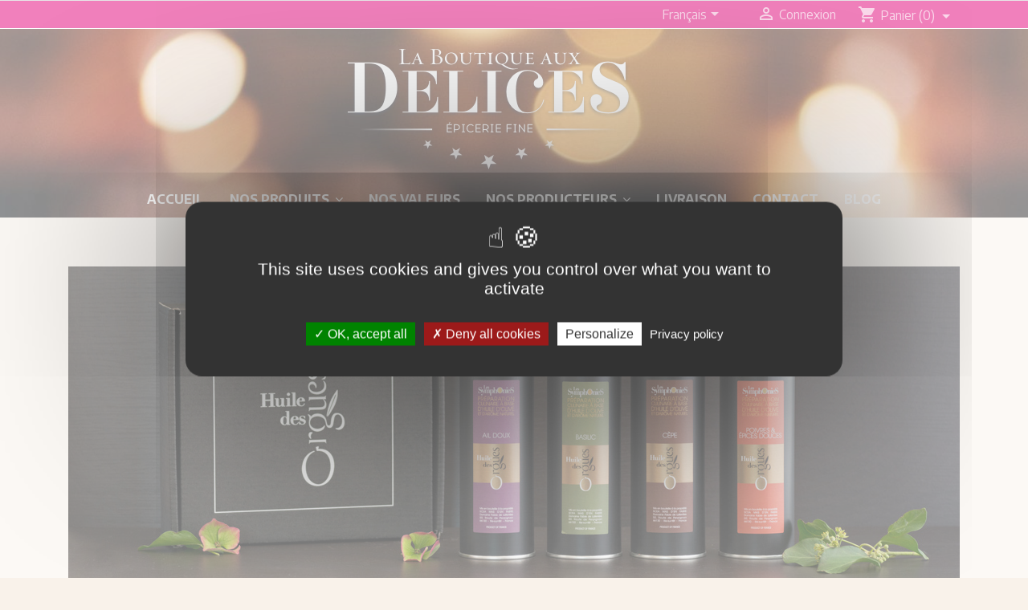

--- FILE ---
content_type: text/html; charset=utf-8
request_url: https://www.laboutiqueauxdelices.com/fr/producteur/5_huiles-des-orgues
body_size: 15268
content:
<!doctype html>
<html lang="fr">

  <head>
    
      
  <meta charset="utf-8">


  <meta http-equiv="x-ua-compatible" content="ie=edge">



  <title>Huile des Orgues Producteur local | La Boutique Aux Délices</title>
  <meta name="description" content="Découvrez des huiles d&#039;olive d&#039;exception (variete traditionnelle Oliviere du Roussillon). La gamme Huile des Orgues (Sud de France) est choisie par les chefs des restaurants. La signature de la gamme: l&#039;excellence du goût et des arômes subtils.">
  <meta name="keywords" content="Condiments, l&#039;oléiculture, l&#039;oliveraie, huile d&#039;olive traditionnelle, variétés du Roussillon, huiles aromatisées (basilic, truffe, agrumes), olives, tapenades, huiles des orgues, arôme, extraits naturels, saveurs, l&#039;olivière">
    


  <meta name="viewport" content="width=device-width, initial-scale=1">



  <link rel="icon" type="image/vnd.microsoft.icon" href="https://www.laboutiqueauxdelices.com/img/favicon.ico?1539858876">
  <link rel="shortcut icon" type="image/x-icon" href="https://www.laboutiqueauxdelices.com/img/favicon.ico?1539858876">



    <link rel="stylesheet" href="https://www.laboutiqueauxdelices.com/themes/classic-child/assets/cache/theme-b27510305.css" type="text/css" media="all">
  <link href="https://fonts.googleapis.com/css?family=Hind|Prata" rel="stylesheet">
  <link href="https://fonts.googleapis.com/css?family=Encode+Sans:400,700,900" rel="stylesheet">
	<link rel="stylesheet" href="https://www.laboutiqueauxdelices.com/themes/classic-child/assets/css/responsive.css" type="text/css" media="all">
	<link rel="stylesheet" href="https://www.laboutiqueauxdelices.com/themes/classic-child/assets/css/base.css" type="text/css" media="all">
	<link rel="stylesheet" href="https://www.laboutiqueauxdelices.com/themes/classic-child/assets/css/uncover.css" type="text/css" media="all">


    <script type="text/javascript" src="https://www.laboutiqueauxdelices.com/themes/classic-child/assets/cache/head-1fcefb304.js" ></script>

<script type="text/javascript" src="https://www.laboutiqueauxdelices.com/themes/classic-child/assets/js/anime.min.js"></script>
<script type="text/javascript" src="https://www.laboutiqueauxdelices.com/themes/classic-child/assets/js/demo3.js"></script>
<script type="text/javascript" src="https://www.laboutiqueauxdelices.com/themes/classic-child/assets/js/imagesloaded.pkgd.min.js"></script>
<script type="text/javascript" src="https://www.laboutiqueauxdelices.com/themes/classic-child/assets/js/uncover.js"></script>

  <script type="text/javascript">
        var ASPath = "\/modules\/pm_advancedsearch4\/";
        var ASSearchUrl = "https:\/\/www.laboutiqueauxdelices.com\/fr\/module\/pm_advancedsearch4\/advancedsearch4";
        var PAYPLUG_DOMAIN = "https:\/\/secure.payplug.com";
        var as4_orderBySalesAsc = "Meilleures ventes en dernier";
        var as4_orderBySalesDesc = "Meilleures ventes en premier";
        var ceFrontendConfig = {"isEditMode":"","stretchedSectionContainer":false,"is_rtl":false};
        var iqitmegamenu = {"sticky":false,"mobileType":"push","containerSelector":"#wrapper .container"};
        var isMobile = false;
        var is_sandbox_mode = false;
        var module_name = "payplug";
        var order_button_content = "Cr\u00e9er un devis";
        var payplug_ajax_url = "https:\/\/www.laboutiqueauxdelices.com\/fr\/module\/payplug\/ajax";
        var prestashop = {"cart":{"products":[],"totals":{"total":{"type":"total","label":"Total","amount":0,"value":"0,00\u00a0\u20ac"},"total_including_tax":{"type":"total","label":"Total TTC","amount":0,"value":"0,00\u00a0\u20ac"},"total_excluding_tax":{"type":"total","label":"Total HT :","amount":0,"value":"0,00\u00a0\u20ac"}},"subtotals":{"products":{"type":"products","label":"Sous-total","amount":0,"value":"0,00\u00a0\u20ac"},"discounts":null,"shipping":{"type":"shipping","label":"Livraison","amount":0,"value":""},"tax":{"type":"tax","label":"Taxes incluses","amount":0,"value":"0,00\u00a0\u20ac"}},"products_count":0,"summary_string":"0 articles","vouchers":{"allowed":1,"added":[]},"discounts":[{"id_cart_rule":"7","id_customer":"0","date_from":"2019-02-21 12:00:00","date_to":"2050-03-21 12:00:00","description":"","quantity":"499936","quantity_per_user":"500000","priority":"1","partial_use":"1","code":"","minimum_amount":"79.000000","minimum_amount_tax":"1","minimum_amount_currency":"1","minimum_amount_shipping":"0","country_restriction":"1","carrier_restriction":"0","group_restriction":"1","cart_rule_restriction":"0","product_restriction":"0","shop_restriction":"0","free_shipping":"1","reduction_percent":"0.00","reduction_amount":"0.000000","reduction_tax":"0","reduction_currency":"1","reduction_product":"0","reduction_exclude_special":"0","gift_product":"0","gift_product_attribute":"0","highlight":"1","active":"1","date_add":"2019-02-21 12:04:19","date_upd":"2025-12-03 14:54:50","id_lang":"1","name":"Bravo ! Frais de port offert d\u00e8s 79\u20ac d'achat","quantity_for_user":500000}],"minimalPurchase":0,"minimalPurchaseRequired":""},"currency":{"name":"Euro","iso_code":"EUR","iso_code_num":"978","sign":"\u20ac"},"customer":{"lastname":null,"firstname":null,"email":null,"birthday":null,"newsletter":null,"newsletter_date_add":null,"optin":null,"website":null,"company":null,"siret":null,"ape":null,"is_logged":false,"gender":{"type":null,"name":null},"addresses":[]},"language":{"name":"Fran\u00e7ais (French)","iso_code":"fr","locale":"fr-FR","language_code":"fr","is_rtl":"0","date_format_lite":"d\/m\/Y","date_format_full":"d\/m\/Y H:i:s","id":1},"page":{"title":"","canonical":null,"meta":{"title":"Huile des Orgues Producteur local | La Boutique Aux D\u00e9lices","description":"D\u00e9couvrez des huiles d'olive d'exception (variete traditionnelle Oliviere du Roussillon). La gamme Huile des Orgues (Sud de France) est choisie par les chefs des restaurants. La signature de la gamme: l'excellence du go\u00fbt et des ar\u00f4mes subtils.","keywords":"Condiments, l'ol\u00e9iculture, l'oliveraie, huile d'olive traditionnelle, vari\u00e9t\u00e9s du Roussillon, huiles aromatis\u00e9es (basilic, truffe, agrumes), olives, tapenades, huiles des orgues, ar\u00f4me, extraits naturels, saveurs, l'olivi\u00e8re","robots":"index"},"page_name":"supplier","body_classes":{"lang-fr":true,"lang-rtl":false,"country-US":true,"currency-EUR":true,"layout-full-width":true,"page-supplier":true,"tax-display-enabled":true},"admin_notifications":[]},"shop":{"name":"La Boutique Aux D\u00e9lices","logo":"https:\/\/www.laboutiqueauxdelices.com\/img\/la-boutique-aux-delices-logo-1535969141.jpg","stores_icon":"https:\/\/www.laboutiqueauxdelices.com\/img\/logo_stores.png","favicon":"https:\/\/www.laboutiqueauxdelices.com\/img\/favicon.ico"},"urls":{"base_url":"https:\/\/www.laboutiqueauxdelices.com\/","current_url":"https:\/\/www.laboutiqueauxdelices.com\/fr\/producteur\/5_huiles-des-orgues","shop_domain_url":"https:\/\/www.laboutiqueauxdelices.com","img_ps_url":"https:\/\/www.laboutiqueauxdelices.com\/img\/","img_cat_url":"https:\/\/www.laboutiqueauxdelices.com\/img\/c\/","img_lang_url":"https:\/\/www.laboutiqueauxdelices.com\/img\/l\/","img_prod_url":"https:\/\/www.laboutiqueauxdelices.com\/img\/p\/","img_manu_url":"https:\/\/www.laboutiqueauxdelices.com\/img\/m\/","img_sup_url":"https:\/\/www.laboutiqueauxdelices.com\/img\/su\/","img_ship_url":"https:\/\/www.laboutiqueauxdelices.com\/img\/s\/","img_store_url":"https:\/\/www.laboutiqueauxdelices.com\/img\/st\/","img_col_url":"https:\/\/www.laboutiqueauxdelices.com\/img\/co\/","img_url":"https:\/\/www.laboutiqueauxdelices.com\/themes\/classic-child\/assets\/img\/","css_url":"https:\/\/www.laboutiqueauxdelices.com\/themes\/classic-child\/assets\/css\/","js_url":"https:\/\/www.laboutiqueauxdelices.com\/themes\/classic-child\/assets\/js\/","pic_url":"https:\/\/www.laboutiqueauxdelices.com\/upload\/","pages":{"address":"https:\/\/www.laboutiqueauxdelices.com\/fr\/adresse","addresses":"https:\/\/www.laboutiqueauxdelices.com\/fr\/adresses","authentication":"https:\/\/www.laboutiqueauxdelices.com\/fr\/connexion","cart":"https:\/\/www.laboutiqueauxdelices.com\/fr\/panier","category":"https:\/\/www.laboutiqueauxdelices.com\/fr\/index.php?controller=category","cms":"https:\/\/www.laboutiqueauxdelices.com\/fr\/index.php?controller=cms","contact":"https:\/\/www.laboutiqueauxdelices.com\/fr\/nous-contacter","discount":"https:\/\/www.laboutiqueauxdelices.com\/fr\/reduction","guest_tracking":"https:\/\/www.laboutiqueauxdelices.com\/fr\/suivi-commande-invite","history":"https:\/\/www.laboutiqueauxdelices.com\/fr\/historique-commandes","identity":"https:\/\/www.laboutiqueauxdelices.com\/fr\/identite","index":"https:\/\/www.laboutiqueauxdelices.com\/fr\/","my_account":"https:\/\/www.laboutiqueauxdelices.com\/fr\/mon-compte","order_confirmation":"https:\/\/www.laboutiqueauxdelices.com\/fr\/confirmation-commande","order_detail":"https:\/\/www.laboutiqueauxdelices.com\/fr\/index.php?controller=order-detail","order_follow":"https:\/\/www.laboutiqueauxdelices.com\/fr\/suivi-commande","order":"https:\/\/www.laboutiqueauxdelices.com\/fr\/commande","order_return":"https:\/\/www.laboutiqueauxdelices.com\/fr\/index.php?controller=order-return","order_slip":"https:\/\/www.laboutiqueauxdelices.com\/fr\/avoirs","pagenotfound":"https:\/\/www.laboutiqueauxdelices.com\/fr\/page-introuvable","password":"https:\/\/www.laboutiqueauxdelices.com\/fr\/recuperation-mot-de-passe","pdf_invoice":"https:\/\/www.laboutiqueauxdelices.com\/fr\/index.php?controller=pdf-invoice","pdf_order_return":"https:\/\/www.laboutiqueauxdelices.com\/fr\/index.php?controller=pdf-order-return","pdf_order_slip":"https:\/\/www.laboutiqueauxdelices.com\/fr\/index.php?controller=pdf-order-slip","prices_drop":"https:\/\/www.laboutiqueauxdelices.com\/fr\/promotions","product":"https:\/\/www.laboutiqueauxdelices.com\/fr\/index.php?controller=product","search":"https:\/\/www.laboutiqueauxdelices.com\/fr\/recherche","sitemap":"https:\/\/www.laboutiqueauxdelices.com\/fr\/sitemap","stores":"https:\/\/www.laboutiqueauxdelices.com\/fr\/magasins","supplier":"https:\/\/www.laboutiqueauxdelices.com\/fr\/producteurs","register":"https:\/\/www.laboutiqueauxdelices.com\/fr\/connexion?create_account=1","order_login":"https:\/\/www.laboutiqueauxdelices.com\/fr\/commande?login=1"},"alternative_langs":{"fr":"https:\/\/www.laboutiqueauxdelices.com\/fr\/producteur\/5_huiles-des-orgues","en-us":"https:\/\/www.laboutiqueauxdelices.com\/en\/producteur\/5_huiles-des-orgues"},"theme_assets":"\/themes\/classic-child\/assets\/","actions":{"logout":"https:\/\/www.laboutiqueauxdelices.com\/fr\/?mylogout="},"no_picture_image":{"bySize":{"small_default":{"url":"https:\/\/www.laboutiqueauxdelices.com\/img\/p\/fr-default-small_default.jpg","width":98,"height":98},"cart_default":{"url":"https:\/\/www.laboutiqueauxdelices.com\/img\/p\/fr-default-cart_default.jpg","width":125,"height":125},"home_default":{"url":"https:\/\/www.laboutiqueauxdelices.com\/img\/p\/fr-default-home_default.jpg","width":250,"height":250},"medium_default":{"url":"https:\/\/www.laboutiqueauxdelices.com\/img\/p\/fr-default-medium_default.jpg","width":452,"height":452},"large_default":{"url":"https:\/\/www.laboutiqueauxdelices.com\/img\/p\/fr-default-large_default.jpg","width":800,"height":800}},"small":{"url":"https:\/\/www.laboutiqueauxdelices.com\/img\/p\/fr-default-small_default.jpg","width":98,"height":98},"medium":{"url":"https:\/\/www.laboutiqueauxdelices.com\/img\/p\/fr-default-home_default.jpg","width":250,"height":250},"large":{"url":"https:\/\/www.laboutiqueauxdelices.com\/img\/p\/fr-default-large_default.jpg","width":800,"height":800},"legend":""}},"configuration":{"display_taxes_label":true,"display_prices_tax_incl":true,"is_catalog":false,"show_prices":true,"opt_in":{"partner":false},"quantity_discount":{"type":"discount","label":"Remise sur prix unitaire"},"voucher_enabled":1,"return_enabled":0},"field_required":[],"breadcrumb":{"links":[{"title":"Accueil","url":"https:\/\/www.laboutiqueauxdelices.com\/fr\/"},{"title":"Tous les producteurs","url":"https:\/\/www.laboutiqueauxdelices.com\/fr\/producteurs"},{"title":"HUILES DES ORGUES","url":"https:\/\/www.laboutiqueauxdelices.com\/fr\/producteur\/5_huiles-des-orgues"}],"count":3},"link":{"protocol_link":"https:\/\/","protocol_content":"https:\/\/"},"time":1768837169,"static_token":"500a33508aa0084ee87e120e001df120","token":"97d0388d6ac2f116239edcd81610e2ba","debug":false};
        var psemailsubscription_subscription = "https:\/\/www.laboutiqueauxdelices.com\/fr\/module\/ps_emailsubscription\/subscription";
        var psr_icon_color = "#000000";
        var tcdn = "https:\/\/www.laboutiqueauxdelices.com\/modules\/k_cookies\/views\/js\/";
      </script>



  
<script>
	tarteaucitron.init({
            "privacyUrl": "https://www.laboutiqueauxdelices.com/fr/content/7-aeu-legal-privacy",
            /* Privacy policy url */

            "hashtag": "#tarteaucitron",
            /* Open the panel with this hashtag */
            "cookieName": "tarteaucitron",
            /* Cookie name */

            "orientation": "middle",
            /* Banner position (top - bottom) */

            "showAlertSmall": false,
            /* Show the small banner on bottom right */
            "cookieslist": true,
            /* Show the cookie list */

            "closePopup": false,
            /* Show a close X on the banner */

            "showIcon": true,
            /* Show cookie icon to manage cookies */
            "iconPosition": "BottomRight",
            /* BottomRight, BottomLeft, TopRight and TopLeft */

            "adblocker": false,
            /* Show a Warning if an adblocker is detected */

            "DenyAllCta": true,
            /* Show the deny all button */
            "AcceptAllCta": true,
            /* Show the accept all button when highPrivacy on */
            "highPrivacy": true,
            /* HIGHLY RECOMMANDED Disable auto consent */

            "handleBrowserDNTRequest": true,
            /* If Do Not Track == 1, disallow all */

            "removeCredit": false,
            /* Remove credit link */
            "moreInfoLink": true,
            /* Show more info link */

            "useExternalCss": false,
            /* If false, the tarteaucitron.css file will be loaded */
            "useExternalJs": false,
            /* If false, the tarteaucitron.js file will be loaded */

            //"cookieDomain": ".my-multisite-domaine.fr", /* Shared cookie for multisite */

            "readmoreLink": "",
            /* Change the default readmore link */

            "mandatory": true,
            /* Show a message about mandatory cookies */
"btnDisabledColor": "#808080",
    "btnAllowColor": "#1B870B",
    "btnDenyColor": "#9C1A1A",
    "btnAllDisabledColor": "#808080",
    "btnAllAllowedColor": "#1B870B",
    "btnAllDeniedColor": "#9C1A1A"
        });

</script>
<script>tarteaucitron.user.analyticsMore = function () {
  ga('create', 'UA-116230376-3', 'auto');
  ga('set', 'anonymizeIp', true);
ga('require', 'ec');
};
(tarteaucitron.job = tarteaucitron.job || []).push('analytics');
  tarteaucitron.user.gtagUa = 'UA-116230376-3';
  tarteaucitron.user.gtagMore = function () { /* add here your optionnal gtag() */ };
  (tarteaucitron.job = tarteaucitron.job || []).push('gtag');
(tarteaucitron.job = tarteaucitron.job || []).push('recaptcha');
</script>


    
  </head>

  <body id="supplier" class="lang-fr country-us currency-eur layout-full-width page-supplier tax-display-enabled elementor-page elementor-page-5060101">

    
      
    

    <main>
      
              

      <header id="header">
        
          
  <div class="header-banner">
    
  </div>



  <nav class="header-nav">
    <div class="container">
      <div class="row">
        <div class="">
          <div class="col-md-5 col-xs-12">
            
          </div>
          <div class="col-md-7 right-nav">
              <div id="_desktop_language_selector">
  <div class="language-selector-wrapper">
    <span id="language-selector-label" class="hidden-md-up">Langue :</span>
    <div class="language-selector dropdown js-dropdown">
      <button data-toggle="dropdown" class="hidden-sm-down btn-unstyle" aria-haspopup="true" aria-expanded="false" aria-label="Sélecteur de langue">
        <span class="expand-more">Français</span>
        <i class="material-icons expand-more">&#xE5C5;</i>
      </button>
      <ul class="dropdown-menu hidden-sm-down" aria-labelledby="language-selector-label">
                  <li  class="current" >
            <a href="https://www.laboutiqueauxdelices.com/fr/producteur/5_huiles-des-orgues" class="dropdown-item">Français</a>
          </li>
                  <li >
            <a href="https://www.laboutiqueauxdelices.com/en/producteur/5_huiles-des-orgues" class="dropdown-item">English</a>
          </li>
              </ul>
      <select class="link hidden-md-up" aria-labelledby="language-selector-label">
                  <option value="https://www.laboutiqueauxdelices.com/fr/producteur/5_huiles-des-orgues" selected="selected">Français</option>
                  <option value="https://www.laboutiqueauxdelices.com/en/producteur/5_huiles-des-orgues">English</option>
              </select>
    </div>
  </div>
</div>
<div id="_desktop_user_info">
  <div class="user-info">
          <a
        href="https://www.laboutiqueauxdelices.com/fr/mon-compte"
        title="Identifiez-vous"
        rel="nofollow"
      >
        <i class="material-icons">&#xE7FF;</i>
        <span class="hidden-sm-down">Connexion</span>
      </a>
      </div>
</div>
<div id="_desktop_cart">
  <div class="blockcart cart-preview inactive" data-refresh-url="//www.laboutiqueauxdelices.com/fr/module/ps_shoppingcart/ajax">
    <div class="dropdown">
     <button class="dropdown-toggle" type="button" id="dropdownMenuButton" data-toggle="dropdown" aria-haspopup="true" aria-expanded="false">
        <i class="material-icons shopping-cart">shopping_cart</i>
        <span class="hidden-sm-down">Panier</span>
        <span class="cart-products-count">(0)</span>
      </button>
     <div class="dropdown-menu" aria-labelledby="dropdownMenuButton">
       <div class="toolbar-dropdown">
                     <p>Votre panier est vide</p>
               </div>
    </div>
 </div>
</div>
          </div>
        </div>
        <div class="hidden-md-up text-sm-center mobile">
          <div class="float-xs-left" id="menu-icon">
            <i class="material-icons d-inline">&#xE5D2;</i>
          </div>
          <div class="float-xs-right" id="_mobile_cart"></div>
          <div class="float-xs-right" id="_mobile_user_info"></div>
          <div class="top-logo" id="_mobile_logo"></div>
          <div class="clearfix"></div>
        </div>
      </div>
    </div>
  </nav>



  <div class="header-top">
    <div class="container">
       <div class="row">
        <div class="_col-md-2 hidden-sm-down" id="_desktop_logo">
          <a href="https://www.laboutiqueauxdelices.com/">
            <img class="logo img-responsive" src="https://www.laboutiqueauxdelices.com/img/logo_new_small.png" alt="La Boutique Aux Délices">
          </a>
        </div>
        <div class="_col-md-10 col-sm-12 position-static">
          	<div class="container container-iqit-menu">
	<div  class="iqitmegamenu-wrapper cbp-hor-width-1 iqitmegamenu-all clearfix">
		<div id="iqitmegamenu-horizontal" class="iqitmegamenu  cbp-nosticky " role="navigation">
			<div class="container">

								
				<nav id="cbp-hrmenu" class="cbp-hrmenu cbp-horizontal cbp-hrsub-narrow   cbp-fade-slide-bottom  cbp-arrowed    cbp-menu-centered ">
					<ul>
												<li id="cbp-hrmenu-tab-19" class="cbp-hrmenu-tab cbp-hrmenu-tab-19 ">
	<a href="https://www.laboutiqueauxdelices.com/fr/" >

								<span class="cbp-tab-title">
								Accueil</span>
														</a>
													</li>
												<li id="cbp-hrmenu-tab-2" class="cbp-hrmenu-tab cbp-hrmenu-tab-2  cbp-has-submeu">
	<a role="button" class="cbp-empty-mlink">

								<span class="cbp-tab-title">
								Nos Produits <i class="fa fa-angle-down cbp-submenu-aindicator"></i></span>
														</a>
														<div class="cbp-hrsub col-xs-12">
								<div class="cbp-triangle-container"><div class="cbp-triangle-top"></div><div class="cbp-triangle-top-back"></div></div>
								<div class="cbp-hrsub-inner">
																											<div class="container-xs-height cbp-tabs-container">
									<div class="row row-xs-height">
									<div class="col-xs-2 col-xs-height">
										<ul class="cbp-hrsub-tabs-names cbp-tabs-names" >
																																	<li class="innertab-7 ">
												<a data-target="#7-innertab-2"  href="https://www.laboutiqueauxdelices.com/fr/11-confitures-gelees"  class="active">
																																				Confitures &amp; Gelées 																							</a><i class="icon fa fa-angle-right cbp-submenu-it-indicator"></i><span class="cbp-inner-border-hider"></span></li>
																						<li class="innertab-8 ">
												<a data-target="#8-innertab-2"  href="https://www.laboutiqueauxdelices.com/fr/12-gateaux-biscuits"  >
																																				Gâteaux &amp; Biscuits 																							</a><i class="icon fa fa-angle-right cbp-submenu-it-indicator"></i><span class="cbp-inner-border-hider"></span></li>
																						<li class="innertab-9 ">
												<a data-target="#9-innertab-2"  href="https://www.laboutiqueauxdelices.com/fr/13-confiserie-sucrerie"  >
																																				Confiserie &amp; Sucrerie 																							</a><i class="icon fa fa-angle-right cbp-submenu-it-indicator"></i><span class="cbp-inner-border-hider"></span></li>
																						<li class="innertab-10 ">
												<a data-target="#10-innertab-2"  href="https://www.laboutiqueauxdelices.com/fr/14-condiments-terroir"  >
																																				Condiments &amp; Terroir 																							</a><i class="icon fa fa-angle-right cbp-submenu-it-indicator"></i><span class="cbp-inner-border-hider"></span></li>
																						<li class="innertab-11 ">
												<a data-target="#11-innertab-2"  href="https://www.laboutiqueauxdelices.com/fr/15-chocolats"  >
																																				Chocolats &amp; Dragées 																							</a><i class="icon fa fa-angle-right cbp-submenu-it-indicator"></i><span class="cbp-inner-border-hider"></span></li>
																						<li class="innertab-14 ">
												<a data-target="#14-innertab-2"  href="https://www.laboutiqueauxdelices.com/fr/52-thes-cafes"  >
																																				Thés &amp; Cafés 																							</a><i class="icon fa fa-angle-right cbp-submenu-it-indicator"></i><span class="cbp-inner-border-hider"></span></li>
																						<li class="innertab-15 ">
												<a data-target="#15-innertab-2"  href="https://www.laboutiqueauxdelices.com/fr/53-vins-champagnes"  >
																																				Vins &amp; Champagnes 																							</a><i class="icon fa fa-angle-right cbp-submenu-it-indicator"></i><span class="cbp-inner-border-hider"></span></li>
																						<li class="innertab-17 ">
												<a data-target="#17-innertab-2"  href="https://www.laboutiqueauxdelices.com/fr/62-sirops"  >
																																				Sirops 																							</a><i class="icon fa fa-angle-right cbp-submenu-it-indicator"></i><span class="cbp-inner-border-hider"></span></li>
																						<li class="innertab-18 ">
												<a data-target="#18-innertab-2"  href="https://www.laboutiqueauxdelices.com/fr/17-produits-bio"  >
																																				Produits Bio 																							</a><i class="icon fa fa-angle-right cbp-submenu-it-indicator"></i><span class="cbp-inner-border-hider"></span></li>
																																</ul>
									</div>

																				<div class="tab-content">
																						<div class="col-xs-10 col-xs-height tab-pane cbp-tab-pane active innertabcontent-7"
												 id="7-innertab-2" role="tabpanel">

																								<div class="clearfix">
																									




<div class="row menu_row menu-element  first_rows menu-element-id-1">
                

                                                




    <div class="col-xs-4 cbp-menu-column cbp-menu-element menu-element-id-3 ">
        <div class="cbp-menu-column-inner">
                        
                
                
                    
                                                    <div class="row cbp-categories-row">
                                                                                                            <div class="col-xs-12">
                                            <div class="cbp-category-link-w"><a href="https://www.laboutiqueauxdelices.com/fr/11-confitures-gelees"
                                                                                class="cbp-column-title cbp-category-title">Confitures &amp; Gelées</a>
                                                                                                                                                    
    <ul class="cbp-links cbp-category-tree"><li ><div class="cbp-category-link-w"><a href="https://www.laboutiqueauxdelices.com/fr/23-confitures">Confitures</a></div></li><li ><div class="cbp-category-link-w"><a href="https://www.laboutiqueauxdelices.com/fr/60-gelees">Gelées</a></div></li></ul>

                                                                                            </div>
                                        </div>
                                                                                                </div>
                                            
                
            

            
            </div>    </div>
                                    




    <div class="col-xs-8 cbp-menu-column cbp-menu-element menu-element-id-4 ">
        <div class="cbp-menu-column-inner">
                        
                
                
                                                                        
<ul class="cbp-products-big flexslider_carousel row ">
            <li class="ajax_block_product col-xs-4">
            <div class="product-container">
                <div class="product-image-container">
                  <a class="product_img_link" href="" title="">
                        <img class="img-fluid img-responsive"
                             src=""
                             alt=""
                             width="250" height="250" />
                    </a>
                </div>
                                <a class="cbp-product-name" href="" title="">
                    
                </a>
                                       </div>
        </li>
    </ul>
                                            
                
            

            
            </div>    </div>
                            
                </div>
																								</div>
												
											</div>
																						<div class="col-xs-10 col-xs-height tab-pane cbp-tab-pane  innertabcontent-8"
												 id="8-innertab-2" role="tabpanel">

																								<div class="clearfix">
																									




<div class="row menu_row menu-element  first_rows menu-element-id-1">
                

                                                




    <div class="col-xs-4 cbp-menu-column cbp-menu-element menu-element-id-2 ">
        <div class="cbp-menu-column-inner">
                        
                
                
                    
                                                    <div class="row cbp-categories-row">
                                                                                                            <div class="col-xs-12">
                                            <div class="cbp-category-link-w"><a href="https://www.laboutiqueauxdelices.com/fr/12-gateaux-biscuits"
                                                                                class="cbp-column-title cbp-category-title">Gâteaux &amp; Biscuits</a>
                                                                                                                                                    
    <ul class="cbp-links cbp-category-tree"><li ><div class="cbp-category-link-w"><a href="https://www.laboutiqueauxdelices.com/fr/26-gateaux">Gâteaux</a></div></li><li ><div class="cbp-category-link-w"><a href="https://www.laboutiqueauxdelices.com/fr/27-biscuits">Biscuits</a></div></li></ul>

                                                                                            </div>
                                        </div>
                                                                                                </div>
                                            
                
            

            
            </div>    </div>
                                    




    <div class="col-xs-8 cbp-menu-column cbp-menu-element menu-element-id-3 ">
        <div class="cbp-menu-column-inner">
                        
                
                
                                                                        
<ul class="cbp-products-big flexslider_carousel row ">
            <li class="ajax_block_product col-xs-4">
            <div class="product-container">
                <div class="product-image-container">
                  <a class="product_img_link" href="" title="">
                        <img class="img-fluid img-responsive"
                             src=""
                             alt=""
                             width="250" height="250" />
                    </a>
                </div>
                                <a class="cbp-product-name" href="" title="">
                    
                </a>
                                       </div>
        </li>
    </ul>
                                            
                
            

            
            </div>    </div>
                            
                </div>
																								</div>
												
											</div>
																						<div class="col-xs-10 col-xs-height tab-pane cbp-tab-pane  innertabcontent-9"
												 id="9-innertab-2" role="tabpanel">

																								<div class="clearfix">
																									




<div class="row menu_row menu-element  first_rows menu-element-id-1">
                

                                                




    <div class="col-xs-4 cbp-menu-column cbp-menu-element menu-element-id-2 ">
        <div class="cbp-menu-column-inner">
                        
                
                
                    
                                                    <div class="row cbp-categories-row">
                                                                                                            <div class="col-xs-12">
                                            <div class="cbp-category-link-w"><a href="https://www.laboutiqueauxdelices.com/fr/13-confiserie-sucrerie"
                                                                                class="cbp-column-title cbp-category-title">Confiserie &amp; Sucrerie</a>
                                                                                                                                                    
    <ul class="cbp-links cbp-category-tree"><li ><div class="cbp-category-link-w"><a href="https://www.laboutiqueauxdelices.com/fr/28-nougat">Nougat</a></div></li><li ><div class="cbp-category-link-w"><a href="https://www.laboutiqueauxdelices.com/fr/29-calissons">Calissons</a></div></li><li ><div class="cbp-category-link-w"><a href="https://www.laboutiqueauxdelices.com/fr/30-bonbons">Bonbons</a></div></li><li ><div class="cbp-category-link-w"><a href="https://www.laboutiqueauxdelices.com/fr/31-pate-de-fruits">Pâte de fruits</a></div></li><li ><div class="cbp-category-link-w"><a href="https://www.laboutiqueauxdelices.com/fr/32-sucre">Sucre</a></div></li></ul>

                                                                                            </div>
                                        </div>
                                                                                                </div>
                                            
                
            

            
            </div>    </div>
                                    




    <div class="col-xs-8 cbp-menu-column cbp-menu-element menu-element-id-3 ">
        <div class="cbp-menu-column-inner">
                        
                
                
                                                                        
<ul class="cbp-products-big flexslider_carousel row ">
            <li class="ajax_block_product col-xs-4">
            <div class="product-container">
                <div class="product-image-container">
                  <a class="product_img_link" href="https://www.laboutiqueauxdelices.com/fr/127-sucre-au-yuzu-citron-vert.html" title="Sucre au Yuzu Citron vert">
                        <img class="img-fluid img-responsive"
                             src="https://www.laboutiqueauxdelices.com/142-home_default/sucre-au-yuzu-citron-vert.jpg"
                             alt="Bonbons fondants Yuzu Citron vert 90 g 1"
                             width="250" height="250" />
                    </a>
                </div>
                                <a class="cbp-product-name" href="https://www.laboutiqueauxdelices.com/fr/127-sucre-au-yuzu-citron-vert.html" title="Sucre au Yuzu Citron vert">
                    Sucre au Yuzu Citron vert
                </a>
                                       <div class="product-price-and-shipping">
              
              

              <span class="sr-only">Prix</span>
              <span itemprop="price" class="price">7,11 €</span>
              

              

            
          </div>
                    </div>
        </li>
    </ul>
                                            
                
            

            
            </div>    </div>
                            
                </div>
																								</div>
												
											</div>
																						<div class="col-xs-10 col-xs-height tab-pane cbp-tab-pane  innertabcontent-10"
												 id="10-innertab-2" role="tabpanel">

																								<div class="clearfix">
																									




<div class="row menu_row menu-element  first_rows menu-element-id-1">
                

                                                




    <div class="col-xs-4 cbp-menu-column cbp-menu-element menu-element-id-2 ">
        <div class="cbp-menu-column-inner">
                        
                
                
                    
                                                    <div class="row cbp-categories-row">
                                                                                                            <div class="col-xs-12">
                                            <div class="cbp-category-link-w"><a href="https://www.laboutiqueauxdelices.com/fr/14-condiments-terroir"
                                                                                class="cbp-column-title cbp-category-title">Condiments &amp; Terroir</a>
                                                                                                                                                    
    <ul class="cbp-links cbp-category-tree"><li ><div class="cbp-category-link-w"><a href="https://www.laboutiqueauxdelices.com/fr/36-vinaigre">Vinaigre</a></div></li><li ><div class="cbp-category-link-w"><a href="https://www.laboutiqueauxdelices.com/fr/37-moutarde">Moutarde</a></div></li><li ><div class="cbp-category-link-w"><a href="https://www.laboutiqueauxdelices.com/fr/38-huiles">Huiles</a></div></li><li ><div class="cbp-category-link-w"><a href="https://www.laboutiqueauxdelices.com/fr/19-foie-gras">Foie Gras</a></div></li></ul>

                                                                                            </div>
                                        </div>
                                                                                                </div>
                                            
                
            

            
            </div>    </div>
                                    




    <div class="col-xs-8 cbp-menu-column cbp-menu-element menu-element-id-3 ">
        <div class="cbp-menu-column-inner">
                        
                
                
                                                                        
<ul class="cbp-products-big flexslider_carousel row ">
            <li class="ajax_block_product col-xs-4">
            <div class="product-container">
                <div class="product-image-container">
                  <a class="product_img_link" href="https://www.laboutiqueauxdelices.com/fr/30-huile-d-olive-poivres-epices-douces.html" title="Huile d&#039;olive Poivres &amp; Épices douces">
                        <img class="img-fluid img-responsive"
                             src="https://www.laboutiqueauxdelices.com/239-home_default/huile-d-olive-poivres-epices-douces.jpg"
                             alt="Huile d&#039;olive Poivres &amp; Épices douces 250ml"
                             width="250" height="250" />
                    </a>
                </div>
                                <a class="cbp-product-name" href="https://www.laboutiqueauxdelices.com/fr/30-huile-d-olive-poivres-epices-douces.html" title="Huile d&#039;olive Poivres &amp; Épices douces">
                    Huile d&#039;olive Poivres &amp; Épices douces
                </a>
                                       <div class="product-price-and-shipping">
              
              

              <span class="sr-only">Prix</span>
              <span itemprop="price" class="price">12,80 €</span>
              

              

            
          </div>
                    </div>
        </li>
    </ul>
                                            
                
            

            
            </div>    </div>
                            
                </div>
																								</div>
												
											</div>
																						<div class="col-xs-10 col-xs-height tab-pane cbp-tab-pane  innertabcontent-11"
												 id="11-innertab-2" role="tabpanel">

																								<div class="clearfix">
																									




<div class="row menu_row menu-element  first_rows menu-element-id-1">
                

                                                




    <div class="col-xs-4 cbp-menu-column cbp-menu-element menu-element-id-2 ">
        <div class="cbp-menu-column-inner">
                        
                
                
                    
                                                    <div class="row cbp-categories-row">
                                                                                                            <div class="col-xs-12">
                                            <div class="cbp-category-link-w"><a href="https://www.laboutiqueauxdelices.com/fr/15-chocolats"
                                                                                class="cbp-column-title cbp-category-title">Chocolats</a>
                                                                                                                                                    
    <ul class="cbp-links cbp-category-tree"><li ><div class="cbp-category-link-w"><a href="https://www.laboutiqueauxdelices.com/fr/39-chocolat-noir">Chocolat Noir</a></div></li><li ><div class="cbp-category-link-w"><a href="https://www.laboutiqueauxdelices.com/fr/40-chocolat-au-lait">Chocolat au Lait</a></div></li><li ><div class="cbp-category-link-w"><a href="https://www.laboutiqueauxdelices.com/fr/63-bonbons-au-chocolat">Bonbons au chocolat</a></div></li></ul>

                                                                                            </div>
                                        </div>
                                                                                                </div>
                                            
                
            

            
            </div>    </div>
                                    




    <div class="col-xs-8 cbp-menu-column cbp-menu-element menu-element-id-3 ">
        <div class="cbp-menu-column-inner">
                        
                
                
                                                                        
<ul class="cbp-products-big flexslider_carousel row ">
            <li class="ajax_block_product col-xs-4">
            <div class="product-container">
                <div class="product-image-container">
                  <a class="product_img_link" href="https://www.laboutiqueauxdelices.com/fr/107-pyramide-des-tropiques.html" title="Pyramide des Tropiques">
                        <img class="img-fluid img-responsive"
                             src="https://www.laboutiqueauxdelices.com/103-home_default/pyramide-des-tropiques.jpg"
                             alt="Pyramide des Tropiques 1"
                             width="250" height="250" />
                    </a>
                </div>
                                <a class="cbp-product-name" href="https://www.laboutiqueauxdelices.com/fr/107-pyramide-des-tropiques.html" title="Pyramide des Tropiques">
                    Pyramide des Tropiques
                </a>
                                       <div class="product-price-and-shipping">
              
              

              <span class="sr-only">Prix</span>
              <span itemprop="price" class="price">24,55 €</span>
              

              

            
          </div>
                    </div>
        </li>
            <li class="ajax_block_product col-xs-4">
            <div class="product-container">
                <div class="product-image-container">
                  <a class="product_img_link" href="https://www.laboutiqueauxdelices.com/fr/114-barre-infernale-pistache.html" title="Barre Infernale Pistache">
                        <img class="img-fluid img-responsive"
                             src="https://www.laboutiqueauxdelices.com/117-home_default/barre-infernale-pistache.jpg"
                             alt="Barre Infernale Pistache 1"
                             width="250" height="250" />
                    </a>
                </div>
                                <a class="cbp-product-name" href="https://www.laboutiqueauxdelices.com/fr/114-barre-infernale-pistache.html" title="Barre Infernale Pistache">
                    Barre Infernale Pistache
                </a>
                                       <div class="product-price-and-shipping">
              
              

              <span class="sr-only">Prix</span>
              <span itemprop="price" class="price">12,50 €</span>
              

              

            
          </div>
                    </div>
        </li>
            <li class="ajax_block_product col-xs-4">
            <div class="product-container">
                <div class="product-image-container">
                  <a class="product_img_link" href="https://www.laboutiqueauxdelices.com/fr/119-la-faiencine-.html" title="La Faïencine">
                        <img class="img-fluid img-responsive"
                             src="https://www.laboutiqueauxdelices.com/128-home_default/la-faiencine-.jpg"
                             alt="La Faïencine 250 g 2"
                             width="250" height="250" />
                    </a>
                </div>
                                <a class="cbp-product-name" href="https://www.laboutiqueauxdelices.com/fr/119-la-faiencine-.html" title="La Faïencine">
                    La Faïencine
                </a>
                                       <div class="product-price-and-shipping">
              
              

              <span class="sr-only">Prix</span>
              <span itemprop="price" class="price">27,01 €</span>
              

              

            
          </div>
                    </div>
        </li>
    </ul>
                                            
                
            

            
            </div>    </div>
                            
                </div>
																								</div>
												
											</div>
																						<div class="col-xs-10 col-xs-height tab-pane cbp-tab-pane  innertabcontent-14"
												 id="14-innertab-2" role="tabpanel">

																								<div class="clearfix">
																									




<div class="row menu_row menu-element  first_rows menu-element-id-1">
                

                                                




    <div class="col-xs-4 cbp-menu-column cbp-menu-element menu-element-id-2 ">
        <div class="cbp-menu-column-inner">
                        
                
                
                    
                                                    <div class="row cbp-categories-row">
                                                                                                            <div class="col-xs-12">
                                            <div class="cbp-category-link-w"><a href="https://www.laboutiqueauxdelices.com/fr/52-thes-cafes"
                                                                                class="cbp-column-title cbp-category-title">Thés &amp; Cafés</a>
                                                                                                                                                    
    <ul class="cbp-links cbp-category-tree"><li ><div class="cbp-category-link-w"><a href="https://www.laboutiqueauxdelices.com/fr/58-the">Thé</a></div></li><li ><div class="cbp-category-link-w"><a href="https://www.laboutiqueauxdelices.com/fr/59-cafe">Café</a></div></li></ul>

                                                                                            </div>
                                        </div>
                                                                                                </div>
                                            
                
            

            
            </div>    </div>
                                    




    <div class="col-xs-8 cbp-menu-column cbp-menu-element menu-element-id-3 ">
        <div class="cbp-menu-column-inner">
                        
                
                
                                                                        
<ul class="cbp-products-big flexslider_carousel row ">
            <li class="ajax_block_product col-xs-4">
            <div class="product-container">
                <div class="product-image-container">
                  <a class="product_img_link" href="https://www.laboutiqueauxdelices.com/fr/88-cafe-parfume-noisettes-grillees.html" title="Café parfumé Noisettes grillées">
                        <img class="img-fluid img-responsive"
                             src="https://www.laboutiqueauxdelices.com/76-home_default/cafe-parfume-noisettes-grillees.jpg"
                             alt="Café parfumé Noisettes grillées 1"
                             width="250" height="250" />
                    </a>
                </div>
                                <a class="cbp-product-name" href="https://www.laboutiqueauxdelices.com/fr/88-cafe-parfume-noisettes-grillees.html" title="Café parfumé Noisettes grillées">
                    Café parfumé Noisettes grillées
                </a>
                                       <div class="product-price-and-shipping">
              
              

              <span class="sr-only">Prix</span>
              <span itemprop="price" class="price">7,49 €</span>
              

              

            
          </div>
                    </div>
        </li>
    </ul>
                                            
                
            

            
            </div>    </div>
                            
                </div>
																								</div>
												
											</div>
																						<div class="col-xs-10 col-xs-height tab-pane cbp-tab-pane  innertabcontent-15"
												 id="15-innertab-2" role="tabpanel">

																								<div class="clearfix">
																									




<div class="row menu_row menu-element  first_rows menu-element-id-1">
                

                                                




    <div class="col-xs-4 cbp-menu-column cbp-menu-element menu-element-id-2 ">
        <div class="cbp-menu-column-inner">
                        
                
                
                    
                                                    <div class="row cbp-categories-row">
                                                                                                            <div class="col-xs-12">
                                            <div class="cbp-category-link-w"><a href="https://www.laboutiqueauxdelices.com/fr/53-vins-champagnes"
                                                                                class="cbp-column-title cbp-category-title">Vins &amp; Champagnes</a>
                                                                                                                                                    
    <ul class="cbp-links cbp-category-tree"><li ><div class="cbp-category-link-w"><a href="https://www.laboutiqueauxdelices.com/fr/54-vin-rouge">Vin Rouge</a></div></li><li ><div class="cbp-category-link-w"><a href="https://www.laboutiqueauxdelices.com/fr/55-vin-blanc">Vin Blanc</a></div></li><li ><div class="cbp-category-link-w"><a href="https://www.laboutiqueauxdelices.com/fr/57-rose">Rosé</a></div></li><li ><div class="cbp-category-link-w"><a href="https://www.laboutiqueauxdelices.com/fr/56-champagnes-cremants">Champagnes &amp; Crémants</a></div></li></ul>

                                                                                            </div>
                                        </div>
                                                                                                </div>
                                            
                
            

            
            </div>    </div>
                                    




    <div class="col-xs-8 cbp-menu-column cbp-menu-element menu-element-id-3 ">
        <div class="cbp-menu-column-inner">
                        
                
                
                                                                        
<ul class="cbp-products-big flexslider_carousel row ">
            <li class="ajax_block_product col-xs-4">
            <div class="product-container">
                <div class="product-image-container">
                  <a class="product_img_link" href="https://www.laboutiqueauxdelices.com/fr/4-saint-veran-vigne-blanche.html" title="Saint Véran,  Vigne blanche">
                        <img class="img-fluid img-responsive"
                             src="https://www.laboutiqueauxdelices.com/7-home_default/saint-veran-vigne-blanche.jpg"
                             alt="Saint Véran Grand vin blanc de Bourgogne 1"
                             width="250" height="250" />
                    </a>
                </div>
                                <a class="cbp-product-name" href="https://www.laboutiqueauxdelices.com/fr/4-saint-veran-vigne-blanche.html" title="Saint Véran,  Vigne blanche">
                    Saint Véran,  Vigne blanche
                </a>
                                       <div class="product-price-and-shipping">
              
              

              <span class="sr-only">Prix</span>
              <span itemprop="price" class="price">17,50 €</span>
              

              

            
          </div>
                    </div>
        </li>
    </ul>
                                            
                
            

            
            </div>    </div>
                            
                </div>
																								</div>
												
											</div>
																						<div class="col-xs-10 col-xs-height tab-pane cbp-tab-pane  innertabcontent-17"
												 id="17-innertab-2" role="tabpanel">

																								<div class="clearfix">
																									




<div class="row menu_row menu-element  first_rows menu-element-id-1">
                

                                                




    <div class="col-xs-12 cbp-menu-column cbp-menu-element menu-element-id-2 ">
        <div class="cbp-menu-column-inner">
                        
                
                
                                                                        
<ul class="cbp-products-big flexslider_carousel row ">
            <li class="ajax_block_product col-xs-4">
            <div class="product-container">
                <div class="product-image-container">
                  <a class="product_img_link" href="https://www.laboutiqueauxdelices.com/fr/16-sirop-au-litchi-25-cl.html" title="Sirop au Litchi 25 cl">
                        <img class="img-fluid img-responsive"
                             src="https://www.laboutiqueauxdelices.com/32-home_default/sirop-au-litchi-25-cl.jpg"
                             alt="Sirop Litchi 25 cl 1"
                             width="250" height="250" />
                    </a>
                </div>
                                <a class="cbp-product-name" href="https://www.laboutiqueauxdelices.com/fr/16-sirop-au-litchi-25-cl.html" title="Sirop au Litchi 25 cl">
                    Sirop au Litchi 25 cl
                </a>
                                       <div class="product-price-and-shipping">
              
              

              <span class="sr-only">Prix</span>
              <span itemprop="price" class="price">4,27 €</span>
              

              

            
          </div>
                    </div>
        </li>
            <li class="ajax_block_product col-xs-4">
            <div class="product-container">
                <div class="product-image-container">
                  <a class="product_img_link" href="https://www.laboutiqueauxdelices.com/fr/17-sirop-a-la-fleur-de-sureau.html" title="Sirop à la Fleur de Sureau">
                        <img class="img-fluid img-responsive"
                             src="https://www.laboutiqueauxdelices.com/34-home_default/sirop-a-la-fleur-de-sureau.jpg"
                             alt="Sirop Fleur de Sureau 25 cl 1"
                             width="250" height="250" />
                    </a>
                </div>
                                <a class="cbp-product-name" href="https://www.laboutiqueauxdelices.com/fr/17-sirop-a-la-fleur-de-sureau.html" title="Sirop à la Fleur de Sureau">
                    Sirop à la Fleur de Sureau
                </a>
                                       <div class="product-price-and-shipping">
              
              

              <span class="sr-only">Prix</span>
              <span itemprop="price" class="price">4,27 €</span>
              

              

            
          </div>
                    </div>
        </li>
            <li class="ajax_block_product col-xs-4">
            <div class="product-container">
                <div class="product-image-container">
                  <a class="product_img_link" href="https://www.laboutiqueauxdelices.com/fr/18-sirop-a-la-grenadine-25-cl.html" title="Sirop à la Grenadine 25 cl">
                        <img class="img-fluid img-responsive"
                             src="https://www.laboutiqueauxdelices.com/36-home_default/sirop-a-la-grenadine-25-cl.jpg"
                             alt="Sirop Grenadine 25 cl 1"
                             width="250" height="250" />
                    </a>
                </div>
                                <a class="cbp-product-name" href="https://www.laboutiqueauxdelices.com/fr/18-sirop-a-la-grenadine-25-cl.html" title="Sirop à la Grenadine 25 cl">
                    Sirop à la Grenadine 25 cl
                </a>
                                       <div class="product-price-and-shipping">
              
              

              <span class="sr-only">Prix</span>
              <span itemprop="price" class="price">4,27 €</span>
              

              

            
          </div>
                    </div>
        </li>
    </ul>
                                            
                
            

            
            </div>    </div>
                            
                </div>
																								</div>
												
											</div>
																						<div class="col-xs-10 col-xs-height tab-pane cbp-tab-pane  innertabcontent-18"
												 id="18-innertab-2" role="tabpanel">

																								<div class="clearfix">
																									




<div class="row menu_row menu-element  first_rows menu-element-id-1">
                

                                                




    <div class="col-xs-12 cbp-menu-column cbp-menu-element menu-element-id-2 ">
        <div class="cbp-menu-column-inner">
                        
                
                
                                                                        
<ul class="cbp-products-big flexslider_carousel row ">
            <li class="ajax_block_product col-xs-4">
            <div class="product-container">
                <div class="product-image-container">
                  <a class="product_img_link" href="https://www.laboutiqueauxdelices.com/fr/94-mademoiselle-adele-capsules-bio.html" title="Mademoiselle Adèle - capsules BIO">
                        <img class="img-fluid img-responsive"
                             src="https://www.laboutiqueauxdelices.com/88-home_default/mademoiselle-adele-capsules-bio.jpg"
                             alt="Café BIO 15 capsules biodégradables Mademoiselle Adèle 1"
                             width="250" height="250" />
                    </a>
                </div>
                                <a class="cbp-product-name" href="https://www.laboutiqueauxdelices.com/fr/94-mademoiselle-adele-capsules-bio.html" title="Mademoiselle Adèle - capsules BIO">
                    Mademoiselle Adèle - capsules BIO
                </a>
                                       <div class="product-price-and-shipping">
              
              

              <span class="sr-only">Prix</span>
              <span itemprop="price" class="price">6,26 €</span>
              

              

            
          </div>
                    </div>
        </li>
    </ul>
                                            
                
            

            
            </div>    </div>
                            
                </div>
																								</div>
												
											</div>
																					</div>
										
									</div></div>
																										</div>
							</div>
													</li>
												<li id="cbp-hrmenu-tab-3" class="cbp-hrmenu-tab cbp-hrmenu-tab-3 ">
	<a href="https://www.laboutiqueauxdelices.com/fr/content/11-nos-valeurs" >

								<span class="cbp-tab-title">
								Nos Valeurs</span>
														</a>
													</li>
												<li id="cbp-hrmenu-tab-4" class="cbp-hrmenu-tab cbp-hrmenu-tab-4  cbp-has-submeu">
	<a href="https://www.laboutiqueauxdelices.com/fr/producteurs" >

								<span class="cbp-tab-title">
								Nos Producteurs <i class="fa fa-angle-down cbp-submenu-aindicator"></i></span>
														</a>
														<div class="cbp-hrsub col-xs-6">
								<div class="cbp-triangle-container"><div class="cbp-triangle-top"></div><div class="cbp-triangle-top-back"></div></div>
								<div class="cbp-hrsub-inner">
																		
																																	




<div class="row menu_row menu-element  first_rows menu-element-id-1">
                

                                                




    <div class="col-xs-12 cbp-menu-column cbp-menu-element menu-element-id-2 ">
        <div class="cbp-menu-column-inner">
                        
                
                                    <ul class="cbp-manufacturers cbp-suppliers row">
                                                                                                                <li class="col-xs-3 transition-opacity-300">
                                    <a href="https://www.laboutiqueauxdelices.com/fr/producteur/14_aux-folies-gourmandes"
                                       title="supplier - AUX FOLIES GOURMANDES">
                                        <img src="https://www.laboutiqueauxdelices.com/img/su/14-small_default.jpg"
                                             class="img-fluid logo_manufacturer logo_supplier"  width="98" height="98"                                             alt="supplier - AUX FOLIES GOURMANDES"/>
                                    </a>
                                </li>
                                                                                                                                            <li class="col-xs-3 transition-opacity-300">
                                    <a href="https://www.laboutiqueauxdelices.com/fr/producteur/13_belle-de-sucre"
                                       title="supplier - BELLE DE SUCRE">
                                        <img src="https://www.laboutiqueauxdelices.com/img/su/13-small_default.jpg"
                                             class="img-fluid logo_manufacturer logo_supplier"  width="98" height="98"                                             alt="supplier - BELLE DE SUCRE"/>
                                    </a>
                                </li>
                                                                                                                                            <li class="col-xs-3 transition-opacity-300">
                                    <a href="https://www.laboutiqueauxdelices.com/fr/producteur/34_biscuiterie-de-provence"
                                       title="supplier - BISCUITERIE DE PROVENCE">
                                        <img src="https://www.laboutiqueauxdelices.com/img/su/34-small_default.jpg"
                                             class="img-fluid logo_manufacturer logo_supplier"  width="98" height="98"                                             alt="supplier - BISCUITERIE DE PROVENCE"/>
                                    </a>
                                </li>
                                                                                                                                            <li class="col-xs-3 transition-opacity-300">
                                    <a href="https://www.laboutiqueauxdelices.com/fr/producteur/1_boissons-rieme"
                                       title="supplier - BOISSONS RIEME">
                                        <img src="https://www.laboutiqueauxdelices.com/img/su/1-small_default.jpg"
                                             class="img-fluid logo_manufacturer logo_supplier"  width="98" height="98"                                             alt="supplier - BOISSONS RIEME"/>
                                    </a>
                                </li>
                                                                                                                                            <li class="col-xs-3 transition-opacity-300">
                                    <a href="https://www.laboutiqueauxdelices.com/fr/producteur/29_champagne-charles-mignon"
                                       title="supplier - CHAMPAGNE CHARLES MIGNON">
                                        <img src="https://www.laboutiqueauxdelices.com/img/su/29-small_default.jpg"
                                             class="img-fluid logo_manufacturer logo_supplier"  width="98" height="98"                                             alt="supplier - CHAMPAGNE CHARLES MIGNON"/>
                                    </a>
                                </li>
                                                                                                                                            <li class="col-xs-3 transition-opacity-300">
                                    <a href="https://www.laboutiqueauxdelices.com/fr/producteur/10_delicassie"
                                       title="supplier - DELICASSIE">
                                        <img src="https://www.laboutiqueauxdelices.com/img/su/10-small_default.jpg"
                                             class="img-fluid logo_manufacturer logo_supplier"  width="98" height="98"                                             alt="supplier - DELICASSIE"/>
                                    </a>
                                </li>
                                                                                                                                            <li class="col-xs-3 transition-opacity-300">
                                    <a href="https://www.laboutiqueauxdelices.com/fr/producteur/32_domaine-comte-de-lauze"
                                       title="supplier - DOMAINE COMTE DE LAUZE">
                                        <img src="https://www.laboutiqueauxdelices.com/img/su/32-small_default.jpg"
                                             class="img-fluid logo_manufacturer logo_supplier"  width="98" height="98"                                             alt="supplier - DOMAINE COMTE DE LAUZE"/>
                                    </a>
                                </li>
                                                                                                                                            <li class="col-xs-3 transition-opacity-300">
                                    <a href="https://www.laboutiqueauxdelices.com/fr/producteur/33_domaine-philippe-schaeffer"
                                       title="supplier - DOMAINE PHILIPPE SCHAEFFER">
                                        <img src="https://www.laboutiqueauxdelices.com/img/su/33-small_default.jpg"
                                             class="img-fluid logo_manufacturer logo_supplier"  width="98" height="98"                                             alt="supplier - DOMAINE PHILIPPE SCHAEFFER"/>
                                    </a>
                                </li>
                                                                                                                                            <li class="col-xs-3 transition-opacity-300">
                                    <a href="https://www.laboutiqueauxdelices.com/fr/producteur/20_famille-fabre"
                                       title="supplier - FAMILLE FABRE">
                                        <img src="https://www.laboutiqueauxdelices.com/img/su/20-small_default.jpg"
                                             class="img-fluid logo_manufacturer logo_supplier"  width="98" height="98"                                             alt="supplier - FAMILLE FABRE"/>
                                    </a>
                                </li>
                                                                                                                                            <li class="col-xs-3 transition-opacity-300">
                                    <a href="https://www.laboutiqueauxdelices.com/fr/producteur/4_francois-pralus"
                                       title="supplier - FRANCOIS PRALUS">
                                        <img src="https://www.laboutiqueauxdelices.com/img/su/4-small_default.jpg"
                                             class="img-fluid logo_manufacturer logo_supplier"  width="98" height="98"                                             alt="supplier - FRANCOIS PRALUS"/>
                                    </a>
                                </li>
                                                                                                                                            <li class="col-xs-3 transition-opacity-300">
                                    <a href="https://www.laboutiqueauxdelices.com/fr/producteur/30_george-cannon"
                                       title="supplier - GEORGE CANNON">
                                        <img src="https://www.laboutiqueauxdelices.com/img/su/30-small_default.jpg"
                                             class="img-fluid logo_manufacturer logo_supplier"  width="98" height="98"                                             alt="supplier - GEORGE CANNON"/>
                                    </a>
                                </li>
                                                                                                                                            <li class="col-xs-3 transition-opacity-300">
                                    <a href="https://www.laboutiqueauxdelices.com/fr/producteur/26_henri-latour-et-fils"
                                       title="supplier - HENRI LATOUR ET FILS">
                                        <img src="https://www.laboutiqueauxdelices.com/img/su/26-small_default.jpg"
                                             class="img-fluid logo_manufacturer logo_supplier"  width="98" height="98"                                             alt="supplier - HENRI LATOUR ET FILS"/>
                                    </a>
                                </li>
                                                                                                                                            <li class="col-xs-3 transition-opacity-300">
                                    <a href="https://www.laboutiqueauxdelices.com/fr/producteur/5_huiles-des-orgues"
                                       title="supplier - HUILES DES ORGUES">
                                        <img src="https://www.laboutiqueauxdelices.com/img/su/5-small_default.jpg"
                                             class="img-fluid logo_manufacturer logo_supplier"  width="98" height="98"                                             alt="supplier - HUILES DES ORGUES"/>
                                    </a>
                                </li>
                                                                                                                                            <li class="col-xs-3 transition-opacity-300">
                                    <a href="https://www.laboutiqueauxdelices.com/fr/producteur/3_le-criollo"
                                       title="supplier - LE CRIOLLO">
                                        <img src="https://www.laboutiqueauxdelices.com/img/su/3-small_default.jpg"
                                             class="img-fluid logo_manufacturer logo_supplier"  width="98" height="98"                                             alt="supplier - LE CRIOLLO"/>
                                    </a>
                                </li>
                                                                                                                                            <li class="col-xs-3 transition-opacity-300">
                                    <a href="https://www.laboutiqueauxdelices.com/fr/producteur/9_le-petit-duc"
                                       title="supplier - LE PETIT DUC">
                                        <img src="https://www.laboutiqueauxdelices.com/img/su/9-small_default.jpg"
                                             class="img-fluid logo_manufacturer logo_supplier"  width="98" height="98"                                             alt="supplier - LE PETIT DUC"/>
                                    </a>
                                </li>
                                                                                                                                            <li class="col-xs-3 transition-opacity-300">
                                    <a href="https://www.laboutiqueauxdelices.com/fr/producteur/16_moulin-de-la-bresse"
                                       title="supplier - MOULIN DE LA BRESSE">
                                        <img src="https://www.laboutiqueauxdelices.com/img/su/16-small_default.jpg"
                                             class="img-fluid logo_manufacturer logo_supplier"  width="98" height="98"                                             alt="supplier - MOULIN DE LA BRESSE"/>
                                    </a>
                                </li>
                                                                                                                                            <li class="col-xs-3 transition-opacity-300">
                                    <a href="https://www.laboutiqueauxdelices.com/fr/producteur/28_maison-lepetit"
                                       title="supplier - MAISON LEPETIT">
                                        <img src="https://www.laboutiqueauxdelices.com/img/su/28-small_default.jpg"
                                             class="img-fluid logo_manufacturer logo_supplier"  width="98" height="98"                                             alt="supplier - MAISON LEPETIT"/>
                                    </a>
                                </li>
                                                                                                                                            <li class="col-xs-3 transition-opacity-300">
                                    <a href="https://www.laboutiqueauxdelices.com/fr/producteur/18_maison-louis-picamelot"
                                       title="supplier - MAISON LOUIS PICAMELOT">
                                        <img src="https://www.laboutiqueauxdelices.com/img/su/18-small_default.jpg"
                                             class="img-fluid logo_manufacturer logo_supplier"  width="98" height="98"                                             alt="supplier - MAISON LOUIS PICAMELOT"/>
                                    </a>
                                </li>
                                                                                                                                            <li class="col-xs-3 transition-opacity-300">
                                    <a href="https://www.laboutiqueauxdelices.com/fr/producteur/31_miel-et-miels"
                                       title="supplier - MIEL ET MIELS">
                                        <img src="https://www.laboutiqueauxdelices.com/img/su/31-small_default.jpg"
                                             class="img-fluid logo_manufacturer logo_supplier"  width="98" height="98"                                             alt="supplier - MIEL ET MIELS"/>
                                    </a>
                                </li>
                                                                                                                                            <li class="col-xs-3 transition-opacity-300">
                                    <a href="https://www.laboutiqueauxdelices.com/fr/producteur/11_o-jardin-sucre"
                                       title="supplier - O JARDIN SUCRÉ">
                                        <img src="https://www.laboutiqueauxdelices.com/img/su/11-small_default.jpg"
                                             class="img-fluid logo_manufacturer logo_supplier"  width="98" height="98"                                             alt="supplier - O JARDIN SUCRÉ"/>
                                    </a>
                                </li>
                                                                                                                                            <li class="col-xs-3 transition-opacity-300">
                                    <a href="https://www.laboutiqueauxdelices.com/fr/producteur/6_terramoka"
                                       title="supplier - TERRAMOKA">
                                        <img src="https://www.laboutiqueauxdelices.com/img/su/6-small_default.jpg"
                                             class="img-fluid logo_manufacturer logo_supplier"  width="98" height="98"                                             alt="supplier - TERRAMOKA"/>
                                    </a>
                                </li>
                                                                                                                                            <li class="col-xs-3 transition-opacity-300">
                                    <a href="https://www.laboutiqueauxdelices.com/fr/producteur/7_thivoyon"
                                       title="supplier - THIVOYON">
                                        <img src="https://www.laboutiqueauxdelices.com/img/su/7-small_default.jpg"
                                             class="img-fluid logo_manufacturer logo_supplier"  width="98" height="98"                                             alt="supplier - THIVOYON"/>
                                    </a>
                                </li>
                                                                                                                                            <li class="col-xs-3 transition-opacity-300">
                                    <a href="https://www.laboutiqueauxdelices.com/fr/producteur/19_vignerons-des-terres-secretes"
                                       title="supplier - Vignerons des TERRES SECRETES">
                                        <img src="https://www.laboutiqueauxdelices.com/img/su/19-small_default.jpg"
                                             class="img-fluid logo_manufacturer logo_supplier"  width="98" height="98"                                             alt="supplier - Vignerons des TERRES SECRETES"/>
                                    </a>
                                </li>
                                                                        </ul>
                
            

            
            </div>    </div>
                            
                </div>
																					
																										</div>
							</div>
													</li>
												<li id="cbp-hrmenu-tab-5" class="cbp-hrmenu-tab cbp-hrmenu-tab-5 ">
	<a href="https://www.laboutiqueauxdelices.com/fr/content/1-livraison" >

								<span class="cbp-tab-title">
								Livraison</span>
														</a>
													</li>
												<li id="cbp-hrmenu-tab-6" class="cbp-hrmenu-tab cbp-hrmenu-tab-6 ">
	<a href="/fr/nous-contacter" >

								<span class="cbp-tab-title">
								Contact</span>
														</a>
													</li>
												<li id="cbp-hrmenu-tab-20" class="cbp-hrmenu-tab cbp-hrmenu-tab-20 ">
	<a href="/fr/blog.html" >

								<span class="cbp-tab-title">
								Blog</span>
														</a>
													</li>
											</ul>
				</nav>



			</div>




			<div id="iqitmegamenu-mobile">

				<div id="iqitmegamenu-shower" class="clearfix">
					<div class="iqitmegamenu-icon"><i class="icon fa fa-reorder"></i></div> <span>Menu</span>
				</div>
				<div id="iqitmegamenu-mobile-content">
				<div class="cbp-mobilesubmenu">
					<ul id="iqitmegamenu-accordion" class="cbp-spmenu cbp-spmenu-vertical cbp-spmenu-left">
						



	
	<li><a href="https://www.laboutiqueauxdelices.com/fr/">Accueil</a></li><li><a href="https://www.laboutiqueauxdelices.com/fr/content/11-nos-valeurs">Nos valeurs</a></li><li><a href="https://www.laboutiqueauxdelices.com/fr/producteurs">Nos producteurs</a></li><li><a href="https://www.laboutiqueauxdelices.com/fr/content/1-livraison">Livraison</a></li><li><div class="responsiveInykator">+</div><a href="https://www.laboutiqueauxdelices.com/fr/">Catégories</a>
	<ul><li><a href="https://www.laboutiqueauxdelices.com/fr/11-confitures-gelees">Confitures &amp; Gelées</a></li><li><a href="https://www.laboutiqueauxdelices.com/fr/12-gateaux-biscuits">Gâteaux &amp; Biscuits</a></li><li><a href="https://www.laboutiqueauxdelices.com/fr/13-confiserie-sucrerie">Confiserie &amp; Sucrerie</a></li><li><a href="https://www.laboutiqueauxdelices.com/fr/14-condiments-terroir">Condiments &amp; Terroir</a></li><li><a href="https://www.laboutiqueauxdelices.com/fr/15-chocolats">Chocolats</a></li><li><a href="https://www.laboutiqueauxdelices.com/fr/17-produits-bio">Produits Bio</a></li><li><a href="https://www.laboutiqueauxdelices.com/fr/18-coffrets-gourmands">Coffrets gourmands</a></li><li><a href="https://www.laboutiqueauxdelices.com/fr/52-thes-cafes">Thés &amp; Cafés</a></li><li><a href="https://www.laboutiqueauxdelices.com/fr/53-vins-champagnes">Vins &amp; Champagnes</a></li><li><a href="https://www.laboutiqueauxdelices.com/fr/62-sirops">Sirops</a></li></ul></li><li><a href="/fr/nous-contacter">Contact</a></li><li><a href="/fr/blog.html">Blog</a></li><li><a href="https://www.laboutiqueauxdelices.com/fr/">Francais</a></li><li><a href="https://www.laboutiqueauxdelices.com/en/">English</a></li>
					</ul>
				</div>
					<div id="cbp-spmenu-overlay" class="cbp-spmenu-overlay"><div id="cbp-close-mobile" class="close-btn-ui"><i class="fa fa-times"></i></div></div>					</div>
			</div>

		</div>
	</div>
	</div>

          <div class="clearfix"></div>
        </div>
      </div>
      <div id="mobile_top_menu_wrapper" class="row hidden-md-up" style="display:none;">
        <div class="js-top-menu mobile" id="_mobile_top_menu"></div>
        <div class="js-top-menu-bottom">
          <div id="_mobile_currency_selector"></div>
          <div id="_mobile_language_selector"></div>
          <div id="_mobile_contact_link"></div>
        </div>
      </div>
    </div>
  </div>
  

        
      </header>

      
        
<aside id="notifications">
  <div class="container">
    
    
    
      </div>
</aside>
      

      <section id="wrapper">
        
        <div class="container">
          
            <nav data-depth="3" class="breadcrumb hidden-sm-down">
  <ol itemscope itemtype="http://schema.org/BreadcrumbList">
          
        <li itemprop="itemListElement" itemscope itemtype="http://schema.org/ListItem">
          <a itemprop="item" href="https://www.laboutiqueauxdelices.com/fr/">
            <span itemprop="name">Accueil</span>
          </a>
          <meta itemprop="position" content="1">
        </li>
      
          
        <li itemprop="itemListElement" itemscope itemtype="http://schema.org/ListItem">
          <a itemprop="item" href="https://www.laboutiqueauxdelices.com/fr/producteurs">
            <span itemprop="name">Tous les producteurs</span>
          </a>
          <meta itemprop="position" content="2">
        </li>
      
          
        <li itemprop="itemListElement" itemscope itemtype="http://schema.org/ListItem">
          <a itemprop="item" href="https://www.laboutiqueauxdelices.com/fr/producteur/5_huiles-des-orgues">
            <span itemprop="name">HUILES DES ORGUES</span>
          </a>
          <meta itemprop="position" content="3">
        </li>
      
      </ol>
</nav>
          

          

          
  <div id="content-wrapper">
    
    
  <section id="main">

    
	<div class="cb displayCustomBanners1 clearfix" data-hook="displayCustomBanners1">
									<div class="cb-wrapper type-1 Libeluile" data-wrapper="11">
												<div id="cb-15" class="cb-item">
												<div class="cb-item-content">
																																<img src="/modules/custombanners/views/img/uploads/e619644930bf590d5fdf28f2993fa5ce6feca13e.jpg" alt="Huile des Orgues" class="cb-img" width="1110" height="400">
																																													</div>
					</div>
									</div>
	</div>

	<div class="container_banniere col-lg-12 col-md-12 col-sm-12 col-xs-12">
	    <div class="producteur_description">
	      <h1>HUILES DES ORGUES</h1>
	      <div id="supplier-description"><p>Découvrez des huiles d'olive d'exception (variété traditionnelle Olivière du Roussillon). Chacun des produits de la gamme est authentique et permet de découvrir des saveurs uniques, qui ouvrent naturellement la voie de la gastronomie. L'Huile des Orgues, une oliveraie traditionnelle au cœur du Roussillon. <strong>Notre Boutique vous garantie les mêmes prix que chez le producteur.</strong></p></div>
	    </div>
	</div>


    <section id="products">
      
        <div id="">
          
            <div id="js-product-list-top" class="row products-selection">
  <div class="col-md-6 hidden-sm-down total-products">
          <p>Il y a 13 produits.</p>
      </div>
  <div class="col-md-6">
    <div class="row sort-by-row">

      
        
<div class="col-sm-12 col-xs-12 col-md-9 products-sort-order dropdown">
  <button class="btn-unstyle select-title material_icons_btn"
          rel="nofollow"
          data-toggle="dropdown"
          aria-haspopup="true"
          aria-expanded="false">
    <i class="material-icons float-xs-right">&#xE5C5;</i>
  </button>
  <button
          class="btn-unstyle select-title trier"
          rel="nofollow"
          data-toggle="dropdown"
          aria-haspopup="true"
          aria-expanded="false">
    Trier par ...  </button>
  <div class="dropdown-menu">
          <a
        rel="nofollow"
        href="https://www.laboutiqueauxdelices.com/fr/producteur/5_huiles-des-orgues?order=product.position.desc"
        class="select-list js-search-link"
      >
        Pertinence
      </a>
          <a
        rel="nofollow"
        href="https://www.laboutiqueauxdelices.com/fr/producteur/5_huiles-des-orgues?order=product.name.asc"
        class="select-list js-search-link"
      >
        Nom, A à Z
      </a>
          <a
        rel="nofollow"
        href="https://www.laboutiqueauxdelices.com/fr/producteur/5_huiles-des-orgues?order=product.name.desc"
        class="select-list js-search-link"
      >
        Nom, Z à A
      </a>
          <a
        rel="nofollow"
        href="https://www.laboutiqueauxdelices.com/fr/producteur/5_huiles-des-orgues?order=product.price.asc"
        class="select-list js-search-link"
      >
        Prix, croissant
      </a>
          <a
        rel="nofollow"
        href="https://www.laboutiqueauxdelices.com/fr/producteur/5_huiles-des-orgues?order=product.price.desc"
        class="select-list js-search-link"
      >
        Prix, décroissant
      </a>
      </div>
</div>
      

          </div>
  </div>
  <div class="col-sm-12 hidden-md-up text-sm-center showing">
    Affichage 1-12 de 13 article(s)
  </div>
</div>
          
        </div>

        
          <div id="" class="hidden-sm-down">
            
          </div>
        

        <div id="">
          
            <div id="js-product-list">
  <div class="products row">
          
        
  <article class="product-miniature js-product-miniature" data-id-product="155" data-id-product-attribute="0" itemscope itemtype="http://schema.org/Product">

    <meta itemprop="sku" content="COHUI014">
    <meta itemprop="brand" content="HUILES DES ORGUES">
    <meta itemprop="productID" content="155">
    <meta itemprop="name" content="Coffret Citron  &amp;  Mandarine  de  Menton">
        <meta itemprop="weight:value" content="1.100000">
    <meta itemprop="weight:units" content="kg">
        <div class="thumbnail-container">
      
        <a href="https://www.laboutiqueauxdelices.com/fr/155-coffret-citron-mandarine-de-menton.html" class="thumbnail product-thumbnail">
          <img itemprop="image"
            src = "https://www.laboutiqueauxdelices.com/263-home_default/coffret-citron-mandarine-de-menton.jpg"
            alt = "Coffret Citron  &amp;..."
            data-full-size-image-url = "https://www.laboutiqueauxdelices.com/263-large_default/coffret-citron-mandarine-de-menton.jpg"
          >
        </a>
      

      <div itemprop="offers" itemtype="https://schema.org/Offer" itemscope class="product-description">
        
          <div class="separateur_product"></div>
          <h1 class="h3 product-title" itemprop="name"><a href="https://www.laboutiqueauxdelices.com/fr/155-coffret-citron-mandarine-de-menton.html">Coffret Citron  &amp;  Mandarine  de  Menton</a></h1>
        

        <div class="short_description" itemprop="description" itemprop="product:description">
          <p>Coffret Huiles Arpèges 200 ml</p>
        </div>

        
                      <div class="product-price-and-shipping">
                <meta itemprop="price" content="33.18">
                <meta itemprop="priceCurrency" content="EUR">
                <meta itemprop="gtin13" content="">
                <meta itemprop="priceValidUntil" content="2020-12-31">
                <meta itemprop="availability" content="InStock">
                <meta itemprop="url" content="https://www.laboutiqueauxdelices.com/fr/155-coffret-citron-mandarine-de-menton.html">
              
              <form action="https://www.laboutiqueauxdelices.com/fr/panier" method="post" class="form_ajout_rapide">
                <input type="hidden" name="token" value="500a33508aa0084ee87e120e001df120">
                <input type="hidden" value="155" name="id_product">
                <button  data-button-action="add-to-cart" class="btn btn-primary"><i class="material-icons">add_shopping_cart</i></button>
          </form>
              <span class="sr-only">Prix</span>
              <span itemprop="product:price" class="price">33,18 €</span>
              
              

              
            </div>
                  

        
          
        
      </div>

      
        <ul class="product-flags">
                  </ul>
      

      <div class="highlighted-informations no-variants hidden-sm-down">
        
          <a class="quick-view" href="#" data-link-action="quickview">
            <i class="material-icons search">&#xE8B6;</i> Aperçu rapide
          </a>
        

        
                  
      </div>

    </div>
  </article>

      
          
        
  <article class="product-miniature js-product-miniature" data-id-product="228" data-id-product-attribute="0" itemscope itemtype="http://schema.org/Product">

    <meta itemprop="sku" content="COHUI015">
    <meta itemprop="brand" content="HUILES DES ORGUES">
    <meta itemprop="productID" content="228">
    <meta itemprop="name" content="Coffret Truffe blanche et Truffe noire">
        <meta itemprop="weight:value" content="1.100000">
    <meta itemprop="weight:units" content="kg">
        <div class="thumbnail-container">
      
        <a href="https://www.laboutiqueauxdelices.com/fr/228-coffret-truffe-blanche-et-truffe-noire.html" class="thumbnail product-thumbnail">
          <img itemprop="image"
            src = "https://www.laboutiqueauxdelices.com/382-home_default/coffret-truffe-blanche-et-truffe-noire.jpg"
            alt = "Coffret Truffe blanche et..."
            data-full-size-image-url = "https://www.laboutiqueauxdelices.com/382-large_default/coffret-truffe-blanche-et-truffe-noire.jpg"
          >
        </a>
      

      <div itemprop="offers" itemtype="https://schema.org/Offer" itemscope class="product-description">
        
          <div class="separateur_product"></div>
          <h1 class="h3 product-title" itemprop="name"><a href="https://www.laboutiqueauxdelices.com/fr/228-coffret-truffe-blanche-et-truffe-noire.html">Coffret Truffe blanche et Truffe noire</a></h1>
        

        <div class="short_description" itemprop="description" itemprop="product:description">
          <p>Coffret Huiles Arpèges 200ml</p>
        </div>

        
                      <div class="product-price-and-shipping">
                <meta itemprop="price" content="33.18">
                <meta itemprop="priceCurrency" content="EUR">
                <meta itemprop="gtin13" content="">
                <meta itemprop="priceValidUntil" content="2020-12-31">
                <meta itemprop="availability" content="InStock">
                <meta itemprop="url" content="https://www.laboutiqueauxdelices.com/fr/228-coffret-truffe-blanche-et-truffe-noire.html">
              
              <form action="https://www.laboutiqueauxdelices.com/fr/panier" method="post" class="form_ajout_rapide">
                <input type="hidden" name="token" value="500a33508aa0084ee87e120e001df120">
                <input type="hidden" value="228" name="id_product">
                <button  data-button-action="add-to-cart" class="btn btn-primary"><i class="material-icons">add_shopping_cart</i></button>
          </form>
              <span class="sr-only">Prix</span>
              <span itemprop="product:price" class="price">33,18 €</span>
              
              

              
            </div>
                  

        
          
        
      </div>

      
        <ul class="product-flags">
                  </ul>
      

      <div class="highlighted-informations no-variants hidden-sm-down">
        
          <a class="quick-view" href="#" data-link-action="quickview">
            <i class="material-icons search">&#xE8B6;</i> Aperçu rapide
          </a>
        

        
                  
      </div>

    </div>
  </article>

      
          
        
  <article class="product-miniature js-product-miniature" data-id-product="29" data-id-product-attribute="0" itemscope itemtype="http://schema.org/Product">

    <meta itemprop="sku" content="COHUI003">
    <meta itemprop="brand" content="HUILES DES ORGUES">
    <meta itemprop="productID" content="29">
    <meta itemprop="name" content="Huile d&#039;olive  Ail doux">
        <meta itemprop="weight:value" content="1.100000">
    <meta itemprop="weight:units" content="kg">
        <div class="thumbnail-container">
      
        <a href="https://www.laboutiqueauxdelices.com/fr/29-huile-d-olive-ail-doux.html" class="thumbnail product-thumbnail">
          <img itemprop="image"
            src = "https://www.laboutiqueauxdelices.com/236-home_default/huile-d-olive-ail-doux.jpg"
            alt = "Huile d&#039;olive Ail doux 250ml"
            data-full-size-image-url = "https://www.laboutiqueauxdelices.com/236-large_default/huile-d-olive-ail-doux.jpg"
          >
        </a>
      

      <div itemprop="offers" itemtype="https://schema.org/Offer" itemscope class="product-description">
        
          <div class="separateur_product"></div>
          <h1 class="h3 product-title" itemprop="name"><a href="https://www.laboutiqueauxdelices.com/fr/29-huile-d-olive-ail-doux.html">Huile d&#039;olive  Ail doux</a></h1>
        

        <div class="short_description" itemprop="description" itemprop="product:description">
          <p>Huile d'olive Ail doux 250ml</p>
        </div>

        
                      <div class="product-price-and-shipping">
                <meta itemprop="price" content="12.32">
                <meta itemprop="priceCurrency" content="EUR">
                <meta itemprop="gtin13" content="3760223170153">
                <meta itemprop="priceValidUntil" content="2020-12-31">
                <meta itemprop="availability" content="InStock">
                <meta itemprop="url" content="https://www.laboutiqueauxdelices.com/fr/29-huile-d-olive-ail-doux.html">
              
              <form action="https://www.laboutiqueauxdelices.com/fr/panier" method="post" class="form_ajout_rapide">
                <input type="hidden" name="token" value="500a33508aa0084ee87e120e001df120">
                <input type="hidden" value="29" name="id_product">
                <button  data-button-action="add-to-cart" class="btn btn-primary"><i class="material-icons">add_shopping_cart</i></button>
          </form>
              <span class="sr-only">Prix</span>
              <span itemprop="product:price" class="price">12,32 €</span>
              
              

              
            </div>
                  

        
          
        
      </div>

      
        <ul class="product-flags">
                  </ul>
      

      <div class="highlighted-informations no-variants hidden-sm-down">
        
          <a class="quick-view" href="#" data-link-action="quickview">
            <i class="material-icons search">&#xE8B6;</i> Aperçu rapide
          </a>
        

        
                  
      </div>

    </div>
  </article>

      
          
        
  <article class="product-miniature js-product-miniature" data-id-product="32" data-id-product-attribute="0" itemscope itemtype="http://schema.org/Product">

    <meta itemprop="sku" content="COHUI006">
    <meta itemprop="brand" content="HUILES DES ORGUES">
    <meta itemprop="productID" content="32">
    <meta itemprop="name" content="Huile d&#039;olive à la Truffe">
        <meta itemprop="weight:value" content="1.100000">
    <meta itemprop="weight:units" content="kg">
        <div class="thumbnail-container">
      
        <a href="https://www.laboutiqueauxdelices.com/fr/32-huile-d-olive-a-la-truffe.html" class="thumbnail product-thumbnail">
          <img itemprop="image"
            src = "https://www.laboutiqueauxdelices.com/241-home_default/huile-d-olive-a-la-truffe.jpg"
            alt = "Huile d&#039;olive Truffe avec des lamelles de truffe 250ml"
            data-full-size-image-url = "https://www.laboutiqueauxdelices.com/241-large_default/huile-d-olive-a-la-truffe.jpg"
          >
        </a>
      

      <div itemprop="offers" itemtype="https://schema.org/Offer" itemscope class="product-description">
        
          <div class="separateur_product"></div>
          <h1 class="h3 product-title" itemprop="name"><a href="https://www.laboutiqueauxdelices.com/fr/32-huile-d-olive-a-la-truffe.html">Huile d&#039;olive à la Truffe</a></h1>
        

        <div class="short_description" itemprop="description" itemprop="product:description">
          <p>Huile d'olive Truffe avec des lamelles de truffe 250ml</p>
        </div>

        
                      <div class="product-price-and-shipping">
                <meta itemprop="price" content="18.01">
                <meta itemprop="priceCurrency" content="EUR">
                <meta itemprop="gtin13" content="3760223170047">
                <meta itemprop="priceValidUntil" content="2020-12-31">
                <meta itemprop="availability" content="InStock">
                <meta itemprop="url" content="https://www.laboutiqueauxdelices.com/fr/32-huile-d-olive-a-la-truffe.html">
              
              <form action="https://www.laboutiqueauxdelices.com/fr/panier" method="post" class="form_ajout_rapide">
                <input type="hidden" name="token" value="500a33508aa0084ee87e120e001df120">
                <input type="hidden" value="32" name="id_product">
                <button  data-button-action="add-to-cart" class="btn btn-primary"><i class="material-icons">add_shopping_cart</i></button>
          </form>
              <span class="sr-only">Prix</span>
              <span itemprop="product:price" class="price">18,01 €</span>
              
              

              
            </div>
                  

        
          
        
      </div>

      
        <ul class="product-flags">
                  </ul>
      

      <div class="highlighted-informations no-variants hidden-sm-down">
        
          <a class="quick-view" href="#" data-link-action="quickview">
            <i class="material-icons search">&#xE8B6;</i> Aperçu rapide
          </a>
        

        
                  
      </div>

    </div>
  </article>

      
          
        
  <article class="product-miniature js-product-miniature" data-id-product="38" data-id-product-attribute="0" itemscope itemtype="http://schema.org/Product">

    <meta itemprop="sku" content="COHUI012">
    <meta itemprop="brand" content="HUILES DES ORGUES">
    <meta itemprop="productID" content="38">
    <meta itemprop="name" content="Huile d&#039;olive à la Truffe Blanche">
        <meta itemprop="weight:value" content="0.800000">
    <meta itemprop="weight:units" content="kg">
        <div class="thumbnail-container">
      
        <a href="https://www.laboutiqueauxdelices.com/fr/38-huile-d-olive-a-la-truffe-blanche.html" class="thumbnail product-thumbnail">
          <img itemprop="image"
            src = "https://www.laboutiqueauxdelices.com/232-home_default/huile-d-olive-a-la-truffe-blanche.jpg"
            alt = "Arpèges Truffe Blanche"
            data-full-size-image-url = "https://www.laboutiqueauxdelices.com/232-large_default/huile-d-olive-a-la-truffe-blanche.jpg"
          >
        </a>
      

      <div itemprop="offers" itemtype="https://schema.org/Offer" itemscope class="product-description">
        
          <div class="separateur_product"></div>
          <h1 class="h3 product-title" itemprop="name"><a href="https://www.laboutiqueauxdelices.com/fr/38-huile-d-olive-a-la-truffe-blanche.html">Huile d&#039;olive à la Truffe Blanche</a></h1>
        

        <div class="short_description" itemprop="description" itemprop="product:description">
          <p>Huile d'olive Truffe Blanche avec des morceaux de truffe 100ml</p>
        </div>

        
                      <div class="product-price-and-shipping">
                <meta itemprop="price" content="14.69">
                <meta itemprop="priceCurrency" content="EUR">
                <meta itemprop="gtin13" content="3760223170337">
                <meta itemprop="priceValidUntil" content="2020-12-31">
                <meta itemprop="availability" content="InStock">
                <meta itemprop="url" content="https://www.laboutiqueauxdelices.com/fr/38-huile-d-olive-a-la-truffe-blanche.html">
              
              <form action="https://www.laboutiqueauxdelices.com/fr/panier" method="post" class="form_ajout_rapide">
                <input type="hidden" name="token" value="500a33508aa0084ee87e120e001df120">
                <input type="hidden" value="38" name="id_product">
                <button  data-button-action="add-to-cart" class="btn btn-primary"><i class="material-icons">add_shopping_cart</i></button>
          </form>
              <span class="sr-only">Prix</span>
              <span itemprop="product:price" class="price">14,69 €</span>
              
              

              
            </div>
                  

        
          
        
      </div>

      
        <ul class="product-flags">
                  </ul>
      

      <div class="highlighted-informations no-variants hidden-sm-down">
        
          <a class="quick-view" href="#" data-link-action="quickview">
            <i class="material-icons search">&#xE8B6;</i> Aperçu rapide
          </a>
        

        
                  
      </div>

    </div>
  </article>

      
          
        
  <article class="product-miniature js-product-miniature" data-id-product="39" data-id-product-attribute="0" itemscope itemtype="http://schema.org/Product">

    <meta itemprop="sku" content="COHUI013">
    <meta itemprop="brand" content="HUILES DES ORGUES">
    <meta itemprop="productID" content="39">
    <meta itemprop="name" content="Huile d&#039;olive à la Truffe Noire">
        <meta itemprop="weight:value" content="0.800000">
    <meta itemprop="weight:units" content="kg">
        <div class="thumbnail-container">
      
        <a href="https://www.laboutiqueauxdelices.com/fr/39-huile-d-olive-a-la-truffe-noire.html" class="thumbnail product-thumbnail">
          <img itemprop="image"
            src = "https://www.laboutiqueauxdelices.com/233-home_default/huile-d-olive-a-la-truffe-noire.jpg"
            alt = "Huile Arpèges Truffe Noire"
            data-full-size-image-url = "https://www.laboutiqueauxdelices.com/233-large_default/huile-d-olive-a-la-truffe-noire.jpg"
          >
        </a>
      

      <div itemprop="offers" itemtype="https://schema.org/Offer" itemscope class="product-description">
        
          <div class="separateur_product"></div>
          <h1 class="h3 product-title" itemprop="name"><a href="https://www.laboutiqueauxdelices.com/fr/39-huile-d-olive-a-la-truffe-noire.html">Huile d&#039;olive à la Truffe Noire</a></h1>
        

        <div class="short_description" itemprop="description" itemprop="product:description">
          <p>Huile d'olive Truffe Noire avec des morceaux de truffe noire 100ml</p>
        </div>

        
                      <div class="product-price-and-shipping">
                <meta itemprop="price" content="14.69">
                <meta itemprop="priceCurrency" content="EUR">
                <meta itemprop="gtin13" content="3760223170221">
                <meta itemprop="priceValidUntil" content="2020-12-31">
                <meta itemprop="availability" content="InStock">
                <meta itemprop="url" content="https://www.laboutiqueauxdelices.com/fr/39-huile-d-olive-a-la-truffe-noire.html">
              
              <form action="https://www.laboutiqueauxdelices.com/fr/panier" method="post" class="form_ajout_rapide">
                <input type="hidden" name="token" value="500a33508aa0084ee87e120e001df120">
                <input type="hidden" value="39" name="id_product">
                <button  data-button-action="add-to-cart" class="btn btn-primary"><i class="material-icons">add_shopping_cart</i></button>
          </form>
              <span class="sr-only">Prix</span>
              <span itemprop="product:price" class="price">14,69 €</span>
              
              

              
            </div>
                  

        
          
        
      </div>

      
        <ul class="product-flags">
                  </ul>
      

      <div class="highlighted-informations no-variants hidden-sm-down">
        
          <a class="quick-view" href="#" data-link-action="quickview">
            <i class="material-icons search">&#xE8B6;</i> Aperçu rapide
          </a>
        

        
                  
      </div>

    </div>
  </article>

      
          
        
  <article class="product-miniature js-product-miniature" data-id-product="27" data-id-product-attribute="0" itemscope itemtype="http://schema.org/Product">

    <meta itemprop="sku" content="COHUI001">
    <meta itemprop="brand" content="HUILES DES ORGUES">
    <meta itemprop="productID" content="27">
    <meta itemprop="name" content="Huile d&#039;olive Basilic">
        <meta itemprop="weight:value" content="1.100000">
    <meta itemprop="weight:units" content="kg">
        <div class="thumbnail-container">
      
        <a href="https://www.laboutiqueauxdelices.com/fr/27-huile-d-olive-basilic.html" class="thumbnail product-thumbnail">
          <img itemprop="image"
            src = "https://www.laboutiqueauxdelices.com/237-home_default/huile-d-olive-basilic.jpg"
            alt = "Huile d&#039;olive Basilic 250ml"
            data-full-size-image-url = "https://www.laboutiqueauxdelices.com/237-large_default/huile-d-olive-basilic.jpg"
          >
        </a>
      

      <div itemprop="offers" itemtype="https://schema.org/Offer" itemscope class="product-description">
        
          <div class="separateur_product"></div>
          <h1 class="h3 product-title" itemprop="name"><a href="https://www.laboutiqueauxdelices.com/fr/27-huile-d-olive-basilic.html">Huile d&#039;olive Basilic</a></h1>
        

        <div class="short_description" itemprop="description" itemprop="product:description">
          <p>Huile d'olive Basilic 250ml</p>
        </div>

        
                      <div class="product-price-and-shipping">
                <meta itemprop="price" content="12.32">
                <meta itemprop="priceCurrency" content="EUR">
                <meta itemprop="gtin13" content="3760223170054">
                <meta itemprop="priceValidUntil" content="2020-12-31">
                <meta itemprop="availability" content="InStock">
                <meta itemprop="url" content="https://www.laboutiqueauxdelices.com/fr/27-huile-d-olive-basilic.html">
              
              <form action="https://www.laboutiqueauxdelices.com/fr/panier" method="post" class="form_ajout_rapide">
                <input type="hidden" name="token" value="500a33508aa0084ee87e120e001df120">
                <input type="hidden" value="27" name="id_product">
                <button  data-button-action="add-to-cart" class="btn btn-primary"><i class="material-icons">add_shopping_cart</i></button>
          </form>
              <span class="sr-only">Prix</span>
              <span itemprop="product:price" class="price">12,32 €</span>
              
              

              
            </div>
                  

        
          
        
      </div>

      
        <ul class="product-flags">
                  </ul>
      

      <div class="highlighted-informations no-variants hidden-sm-down">
        
          <a class="quick-view" href="#" data-link-action="quickview">
            <i class="material-icons search">&#xE8B6;</i> Aperçu rapide
          </a>
        

        
                  
      </div>

    </div>
  </article>

      
          
        
  <article class="product-miniature js-product-miniature" data-id-product="36" data-id-product-attribute="0" itemscope itemtype="http://schema.org/Product">

    <meta itemprop="sku" content="COHUI010">
    <meta itemprop="brand" content="HUILES DES ORGUES">
    <meta itemprop="productID" content="36">
    <meta itemprop="name" content="Huile d&#039;olive Citron de Menton">
        <meta itemprop="weight:value" content="0.800000">
    <meta itemprop="weight:units" content="kg">
        <div class="thumbnail-container">
      
        <a href="https://www.laboutiqueauxdelices.com/fr/36-huile-d-olive-citron-de-menton.html" class="thumbnail product-thumbnail">
          <img itemprop="image"
            src = "https://www.laboutiqueauxdelices.com/230-home_default/huile-d-olive-citron-de-menton.jpg"
            alt = "Arpèges Citron de Menton"
            data-full-size-image-url = "https://www.laboutiqueauxdelices.com/230-large_default/huile-d-olive-citron-de-menton.jpg"
          >
        </a>
      

      <div itemprop="offers" itemtype="https://schema.org/Offer" itemscope class="product-description">
        
          <div class="separateur_product"></div>
          <h1 class="h3 product-title" itemprop="name"><a href="https://www.laboutiqueauxdelices.com/fr/36-huile-d-olive-citron-de-menton.html">Huile d&#039;olive Citron de Menton</a></h1>
        

        <div class="short_description" itemprop="description" itemprop="product:description">
          <p>Huile d'olive au citron de Menton 100ml</p>
        </div>

        
                      <div class="product-price-and-shipping">
                <meta itemprop="price" content="14.69">
                <meta itemprop="priceCurrency" content="EUR">
                <meta itemprop="gtin13" content="3760223170245">
                <meta itemprop="priceValidUntil" content="2020-12-31">
                <meta itemprop="availability" content="InStock">
                <meta itemprop="url" content="https://www.laboutiqueauxdelices.com/fr/36-huile-d-olive-citron-de-menton.html">
              
              <form action="https://www.laboutiqueauxdelices.com/fr/panier" method="post" class="form_ajout_rapide">
                <input type="hidden" name="token" value="500a33508aa0084ee87e120e001df120">
                <input type="hidden" value="36" name="id_product">
                <button  data-button-action="add-to-cart" class="btn btn-primary"><i class="material-icons">add_shopping_cart</i></button>
          </form>
              <span class="sr-only">Prix</span>
              <span itemprop="product:price" class="price">14,69 €</span>
              
              

              
            </div>
                  

        
          
        
      </div>

      
        <ul class="product-flags">
                  </ul>
      

      <div class="highlighted-informations no-variants hidden-sm-down">
        
          <a class="quick-view" href="#" data-link-action="quickview">
            <i class="material-icons search">&#xE8B6;</i> Aperçu rapide
          </a>
        

        
                  
      </div>

    </div>
  </article>

      
          
        
  <article class="product-miniature js-product-miniature" data-id-product="37" data-id-product-attribute="0" itemscope itemtype="http://schema.org/Product">

    <meta itemprop="sku" content="COHUI011">
    <meta itemprop="brand" content="HUILES DES ORGUES">
    <meta itemprop="productID" content="37">
    <meta itemprop="name" content="Huile d&#039;olive Mandarine de Menton">
        <meta itemprop="weight:value" content="0.800000">
    <meta itemprop="weight:units" content="kg">
        <div class="thumbnail-container">
      
        <a href="https://www.laboutiqueauxdelices.com/fr/37-huile-d-olive-mandarine-de-menton.html" class="thumbnail product-thumbnail">
          <img itemprop="image"
            src = "https://www.laboutiqueauxdelices.com/231-home_default/huile-d-olive-mandarine-de-menton.jpg"
            alt = "Arpèges Mandarine de Menton"
            data-full-size-image-url = "https://www.laboutiqueauxdelices.com/231-large_default/huile-d-olive-mandarine-de-menton.jpg"
          >
        </a>
      

      <div itemprop="offers" itemtype="https://schema.org/Offer" itemscope class="product-description">
        
          <div class="separateur_product"></div>
          <h1 class="h3 product-title" itemprop="name"><a href="https://www.laboutiqueauxdelices.com/fr/37-huile-d-olive-mandarine-de-menton.html">Huile d&#039;olive Mandarine de Menton</a></h1>
        

        <div class="short_description" itemprop="description" itemprop="product:description">
          <p>Huile d'olive à la Mandarine de Menton 100ml</p>
        </div>

        
                      <div class="product-price-and-shipping">
                <meta itemprop="price" content="14.69">
                <meta itemprop="priceCurrency" content="EUR">
                <meta itemprop="gtin13" content="3760223170252">
                <meta itemprop="priceValidUntil" content="2020-12-31">
                <meta itemprop="availability" content="InStock">
                <meta itemprop="url" content="https://www.laboutiqueauxdelices.com/fr/37-huile-d-olive-mandarine-de-menton.html">
              
              <form action="https://www.laboutiqueauxdelices.com/fr/panier" method="post" class="form_ajout_rapide">
                <input type="hidden" name="token" value="500a33508aa0084ee87e120e001df120">
                <input type="hidden" value="37" name="id_product">
                <button  data-button-action="add-to-cart" class="btn btn-primary"><i class="material-icons">add_shopping_cart</i></button>
          </form>
              <span class="sr-only">Prix</span>
              <span itemprop="product:price" class="price">14,69 €</span>
              
              

              
            </div>
                  

        
          
        
      </div>

      
        <ul class="product-flags">
                  </ul>
      

      <div class="highlighted-informations no-variants hidden-sm-down">
        
          <a class="quick-view" href="#" data-link-action="quickview">
            <i class="material-icons search">&#xE8B6;</i> Aperçu rapide
          </a>
        

        
                  
      </div>

    </div>
  </article>

      
          
        
  <article class="product-miniature js-product-miniature" data-id-product="35" data-id-product-attribute="0" itemscope itemtype="http://schema.org/Product">

    <meta itemprop="sku" content="COHUI009">
    <meta itemprop="brand" content="HUILES DES ORGUES">
    <meta itemprop="productID" content="35">
    <meta itemprop="name" content="Huile d&#039;olive Olivière">
        <meta itemprop="weight:value" content="1.500000">
    <meta itemprop="weight:units" content="kg">
        <div class="thumbnail-container">
      
        <a href="https://www.laboutiqueauxdelices.com/fr/35-huile-d-olive-oliviere.html" class="thumbnail product-thumbnail">
          <img itemprop="image"
            src = "https://www.laboutiqueauxdelices.com/234-home_default/huile-d-olive-oliviere.jpg"
            alt = "Huile d&#039;olive Olivière 500ml"
            data-full-size-image-url = "https://www.laboutiqueauxdelices.com/234-large_default/huile-d-olive-oliviere.jpg"
          >
        </a>
      

      <div itemprop="offers" itemtype="https://schema.org/Offer" itemscope class="product-description">
        
          <div class="separateur_product"></div>
          <h1 class="h3 product-title" itemprop="name"><a href="https://www.laboutiqueauxdelices.com/fr/35-huile-d-olive-oliviere.html">Huile d&#039;olive Olivière</a></h1>
        

        <div class="short_description" itemprop="description" itemprop="product:description">
          <p>Huile d'olive Olivière 500ml</p>
        </div>

        
                      <div class="product-price-and-shipping">
                <meta itemprop="price" content="20.38">
                <meta itemprop="priceCurrency" content="EUR">
                <meta itemprop="gtin13" content="3760223170030">
                <meta itemprop="priceValidUntil" content="2020-12-31">
                <meta itemprop="availability" content="InStock">
                <meta itemprop="url" content="https://www.laboutiqueauxdelices.com/fr/35-huile-d-olive-oliviere.html">
              
              <form action="https://www.laboutiqueauxdelices.com/fr/panier" method="post" class="form_ajout_rapide">
                <input type="hidden" name="token" value="500a33508aa0084ee87e120e001df120">
                <input type="hidden" value="35" name="id_product">
                <button  data-button-action="add-to-cart" class="btn btn-primary"><i class="material-icons">add_shopping_cart</i></button>
          </form>
              <span class="sr-only">Prix</span>
              <span itemprop="product:price" class="price">20,38 €</span>
              
              

              
            </div>
                  

        
          
        
      </div>

      
        <ul class="product-flags">
                  </ul>
      

      <div class="highlighted-informations no-variants hidden-sm-down">
        
          <a class="quick-view" href="#" data-link-action="quickview">
            <i class="material-icons search">&#xE8B6;</i> Aperçu rapide
          </a>
        

        
                  
      </div>

    </div>
  </article>

      
          
        
  <article class="product-miniature js-product-miniature" data-id-product="30" data-id-product-attribute="0" itemscope itemtype="http://schema.org/Product">

    <meta itemprop="sku" content="COHUI004">
    <meta itemprop="brand" content="HUILES DES ORGUES">
    <meta itemprop="productID" content="30">
    <meta itemprop="name" content="Huile d&#039;olive Poivres &amp; Épices douces">
        <meta itemprop="weight:value" content="1.100000">
    <meta itemprop="weight:units" content="kg">
        <div class="thumbnail-container">
      
        <a href="https://www.laboutiqueauxdelices.com/fr/30-huile-d-olive-poivres-epices-douces.html" class="thumbnail product-thumbnail">
          <img itemprop="image"
            src = "https://www.laboutiqueauxdelices.com/239-home_default/huile-d-olive-poivres-epices-douces.jpg"
            alt = "Huile d&#039;olive Poivres &amp; Épices douces 250ml"
            data-full-size-image-url = "https://www.laboutiqueauxdelices.com/239-large_default/huile-d-olive-poivres-epices-douces.jpg"
          >
        </a>
      

      <div itemprop="offers" itemtype="https://schema.org/Offer" itemscope class="product-description">
        
          <div class="separateur_product"></div>
          <h1 class="h3 product-title" itemprop="name"><a href="https://www.laboutiqueauxdelices.com/fr/30-huile-d-olive-poivres-epices-douces.html">Huile d&#039;olive Poivres &amp; Épices douces</a></h1>
        

        <div class="short_description" itemprop="description" itemprop="product:description">
          <p>Huile d'olive Poivres &amp; Épices douces 250ml</p>
        </div>

        
                      <div class="product-price-and-shipping">
                <meta itemprop="price" content="12.8">
                <meta itemprop="priceCurrency" content="EUR">
                <meta itemprop="gtin13" content="3760223170160">
                <meta itemprop="priceValidUntil" content="2020-12-31">
                <meta itemprop="availability" content="InStock">
                <meta itemprop="url" content="https://www.laboutiqueauxdelices.com/fr/30-huile-d-olive-poivres-epices-douces.html">
              
              <form action="https://www.laboutiqueauxdelices.com/fr/panier" method="post" class="form_ajout_rapide">
                <input type="hidden" name="token" value="500a33508aa0084ee87e120e001df120">
                <input type="hidden" value="30" name="id_product">
                <button  data-button-action="add-to-cart" class="btn btn-primary"><i class="material-icons">add_shopping_cart</i></button>
          </form>
              <span class="sr-only">Prix</span>
              <span itemprop="product:price" class="price">12,80 €</span>
              
              

              
            </div>
                  

        
          
        
      </div>

      
        <ul class="product-flags">
                  </ul>
      

      <div class="highlighted-informations no-variants hidden-sm-down">
        
          <a class="quick-view" href="#" data-link-action="quickview">
            <i class="material-icons search">&#xE8B6;</i> Aperçu rapide
          </a>
        

        
                  
      </div>

    </div>
  </article>

      
          
        
  <article class="product-miniature js-product-miniature" data-id-product="28" data-id-product-attribute="0" itemscope itemtype="http://schema.org/Product">

    <meta itemprop="sku" content="COHUI002">
    <meta itemprop="brand" content="HUILES DES ORGUES">
    <meta itemprop="productID" content="28">
    <meta itemprop="name" content="Huile d&#039;olive Thym &amp; Romarin">
        <meta itemprop="weight:value" content="1.100000">
    <meta itemprop="weight:units" content="kg">
        <div class="thumbnail-container">
      
        <a href="https://www.laboutiqueauxdelices.com/fr/28-huile-d-olive-thym-romarin.html" class="thumbnail product-thumbnail">
          <img itemprop="image"
            src = "https://www.laboutiqueauxdelices.com/240-home_default/huile-d-olive-thym-romarin.jpg"
            alt = "Huile d&#039;olive Thym &amp; Romarin 250ml"
            data-full-size-image-url = "https://www.laboutiqueauxdelices.com/240-large_default/huile-d-olive-thym-romarin.jpg"
          >
        </a>
      

      <div itemprop="offers" itemtype="https://schema.org/Offer" itemscope class="product-description">
        
          <div class="separateur_product"></div>
          <h1 class="h3 product-title" itemprop="name"><a href="https://www.laboutiqueauxdelices.com/fr/28-huile-d-olive-thym-romarin.html">Huile d&#039;olive Thym &amp; Romarin</a></h1>
        

        <div class="short_description" itemprop="description" itemprop="product:description">
          <p>Huile d'olive Thym &amp; Romarin </p>
        </div>

        
                      <div class="product-price-and-shipping">
                <meta itemprop="price" content="12.32">
                <meta itemprop="priceCurrency" content="EUR">
                <meta itemprop="gtin13" content="3760223170061">
                <meta itemprop="priceValidUntil" content="2020-12-31">
                <meta itemprop="availability" content="InStock">
                <meta itemprop="url" content="https://www.laboutiqueauxdelices.com/fr/28-huile-d-olive-thym-romarin.html">
              
              <form action="https://www.laboutiqueauxdelices.com/fr/panier" method="post" class="form_ajout_rapide">
                <input type="hidden" name="token" value="500a33508aa0084ee87e120e001df120">
                <input type="hidden" value="28" name="id_product">
                <button  data-button-action="add-to-cart" class="btn btn-primary"><i class="material-icons">add_shopping_cart</i></button>
          </form>
              <span class="sr-only">Prix</span>
              <span itemprop="product:price" class="price">12,32 €</span>
              
              

              
            </div>
                  

        
          
        
      </div>

      
        <ul class="product-flags">
                  </ul>
      

      <div class="highlighted-informations no-variants hidden-sm-down">
        
          <a class="quick-view" href="#" data-link-action="quickview">
            <i class="material-icons search">&#xE8B6;</i> Aperçu rapide
          </a>
        

        
                  
      </div>

    </div>
  </article>

      
      </div>

  
    <nav class="pagination">
                  
  <div class="col-md-10 pr-0 pagination_block">
    
             <ul class="page-list clearfix text-sm-center">
                    
            <li  class="current" >
                              <a
                  rel="nofollow"
                  href="https://www.laboutiqueauxdelices.com/fr/producteur/5_huiles-des-orgues"
                  class="disabled js-search-link"
                >
                                      1
                                  </a>
                          </li>
                    
            <li >
                              <a
                  rel="nofollow"
                  href="https://www.laboutiqueauxdelices.com/fr/producteur/5_huiles-des-orgues?page=2"
                  class="js-search-link"
                >
                                      2
                                  </a>
                          </li>
                    
            <li >
                              <a
                  rel="next"
                  href="https://www.laboutiqueauxdelices.com/fr/producteur/5_huiles-des-orgues?page=2"
                  class="next js-search-link"
                >
                                      Suivant<i class="material-icons">&#xE315;</i>
                                  </a>
                          </li>
                  </ul>
          
  </div>

</nav>
  

  <div class="hidden-md-up text-xs-right up">
    <a href="#header" class="btn btn-secondary">
      Retour en haut
      <i class="material-icons">&#xE316;</i>
    </a>
  </div>
</div>
          
        </div>

        <div id="js-product-list-bottom">
          
            <div id="js-product-list-bottom"></div>
          
        </div>

          </section>

  </section>

    
  </div>


          
        </div>
        
      </section>

      <footer id="footer">
        <ul class="liste_icons">
          <li class="icon_footer">
            <div class="block_img_span">
              <img src="https://www.laboutiqueauxdelices.com/themes/classic-child/assets/img/011-delivery.svg" class="img_footer"/>
              <span class="footer_text">Livraison Rapide</span>
            </div>
          </li>
          <li class="icon_footer">
            <div class="block_img_span">
              <img src="https://www.laboutiqueauxdelices.com/themes/classic-child/assets/img/cb1ae-m8v00.svg" class="img_footer"/>
              <span class="footer_text">Produits Français</span>
            </div>
          </li>
          <li class="icon_footer">
            <div class="block_img_span">
              <img src="https://www.laboutiqueauxdelices.com/themes/classic-child/assets/img/010-credit-card-5.svg" class="img_footer"/>
              <span class="footer_text">Paiement Sécurisé</span>
            </div>
          </li>
          <li class="icon_footer">
            <div class="block_img_span">
              <img src="https://www.laboutiqueauxdelices.com/themes/classic-child/assets/img/012-24-hours.svg" class="img_footer"/>
              <span class="footer_text">Expédition en 24h</span>
            </div>
          </li>
          <li class="icon_footer">
            <div class="block_img_span">
              <img src="https://www.laboutiqueauxdelices.com/themes/classic-child/assets/img/worldwide.svg" class="img_footer"/>
              <span class="footer_text">Expédition à l'international</span>
            </div>
          </li>
                    <li class="icon_footer">
            <div class="block_img_span">
              <img src="https://www.laboutiqueauxdelices.com/themes/classic-child/assets/img/all_in_payment3.png" class="img_footer"/>
              <!-- <span class="footer_text">Moyens de paiement</span> -->
            </div>
          </li> 
        </ul>
        
          <div class="container" id="footer_bad">
	<div class="_row text-center">
    <img src="/themes/classic-child/assets/img/logo_new_small.png" alt="logo La Boutique aux Délices - Épicerie fine"/>
  </div>
  <div class="row">
    
      
    
  </div>
</div>
<div class="footer-container">
  <div class="container">
    <div class="row">
      
        <link rel="stylesheet" type="text/css" href="https://fonts.googleapis.com/css?family=Roboto:100,100italic,200,200italic,300,300italic,400,400italic,500,500italic,600,600italic,700,700italic,800,800italic,900,900italic|Roboto+Slab:100,100italic,200,200italic,300,300italic,400,400italic,500,500italic,600,600italic,700,700italic,800,800italic,900,900italic" <<link rel="stylesheet" href="/modules/creativeelements/views/css/ce/global-1.css?1620206992"><link rel="stylesheet" href="/modules/creativeelements/views/css/ce/2020101.css?1617097824">        
        <div class="elementor elementor-2020101">
            <div class="elementor-inner">
                <div class="elementor-section-wrap">
                            <section data-id="xhu2j7c" class="elementor-element elementor-element-xhu2j7c elementor-section-boxed elementor-section-height-default elementor-section-height-default elementor-section elementor-top-section" data-element_type="section">
        
                    <div class="elementor-container elementor-column-gap-default">
                <div class="elementor-row">
                <div data-id="d3fry9c" class="elementor-element elementor-element-d3fry9c elementor-column elementor-col-25 elementor-top-column" data-element_type="column">
            <div class="elementor-column-wrap elementor-element-populated">
                            <div class="elementor-widget-wrap">
                <div data-id="zg50q7g" class="elementor-element elementor-element-zg50q7g elementor-widget elementor-widget-category-tree" data-element_type="category-tree.default">
                <div class="elementor-widget-container">
            

<div class="block-categories hidden-sm-down">
  <ul class="category-top-menu">
    <li><a class="text-uppercase h6" href="https://www.laboutiqueauxdelices.com/fr/2-categories">Catégories</a></li>
    <li>
  <ul class="category-sub-menu"><li data-depth="0"><a href="https://www.laboutiqueauxdelices.com/fr/11-confitures-gelees">Confitures &amp; Gelées</a></li><li data-depth="0"><a href="https://www.laboutiqueauxdelices.com/fr/12-gateaux-biscuits">Gâteaux &amp; Biscuits</a></li><li data-depth="0"><a href="https://www.laboutiqueauxdelices.com/fr/13-confiserie-sucrerie">Confiserie &amp; Sucrerie</a></li><li data-depth="0"><a href="https://www.laboutiqueauxdelices.com/fr/14-condiments-terroir">Condiments &amp; Terroir</a></li><li data-depth="0"><a href="https://www.laboutiqueauxdelices.com/fr/15-chocolats">Chocolats</a></li><li data-depth="0"><a href="https://www.laboutiqueauxdelices.com/fr/17-produits-bio">Produits Bio</a></li><li data-depth="0"><a href="https://www.laboutiqueauxdelices.com/fr/18-coffrets-gourmands">Coffrets gourmands</a></li><li data-depth="0"><a href="https://www.laboutiqueauxdelices.com/fr/52-thes-cafes">Thés &amp; Cafés</a></li><li data-depth="0"><a href="https://www.laboutiqueauxdelices.com/fr/53-vins-champagnes">Vins &amp; Champagnes</a></li><li data-depth="0"><a href="https://www.laboutiqueauxdelices.com/fr/62-sirops">Sirops</a></li></ul></li>
  </ul>
</div>
        </div>
                </div>
                        </div>
            </div>
        </div>
                <div data-id="gci8rks" class="elementor-element elementor-element-gci8rks elementor-column elementor-col-25 elementor-top-column" data-element_type="column">
            <div class="elementor-column-wrap elementor-element-populated">
                            <div class="elementor-widget-wrap">
                <div data-id="ebsudg5" class="elementor-element elementor-element-ebsudg5 elementor-widget elementor-widget-text-editor" data-element_type="text-editor.default">
                <div class="elementor-widget-container">
                    <div class="elementor-text-editor elementor-clearfix"><h4>Nos produits</h4><ul><li><a href="/fr/meilleures-ventes">Meilleures ventes</a></li><li><a href="/fr/nouveaux-produits">Nouveautés</a></li><li><a href="/fr/promotions">Promotions</a></li><li><a href="/fr/content/1-livraison">Livraison</a></li><li><a href="/fr/content/5-paiement-securise">Paiement</a></li></ul><p></p></div>
                </div>
                </div>
                        </div>
            </div>
        </div>
                <div data-id="0mlw1nm" class="elementor-element elementor-element-0mlw1nm elementor-column elementor-col-25 elementor-top-column" data-element_type="column">
            <div class="elementor-column-wrap elementor-element-populated">
                            <div class="elementor-widget-wrap">
                <div data-id="3h4k6en" class="elementor-element elementor-element-3h4k6en elementor-widget elementor-widget-text-editor" data-element_type="text-editor.default">
                <div class="elementor-widget-container">
                    <div class="elementor-text-editor elementor-clearfix"><h4>Mon compte</h4><ul><li><a href="/fr/mon-compte">Voir mon compte</a></li><li><a href="/fr/adresses">Mes adresses</a></li><li><a href="/fr/historique-commandes">Mes commandes</a></li><li><a href="/fr/module/ps_emailalerts/account">Mes alertes</a></li><li><a href="/fr/module/psgdpr/gdpr">Mes données personnelles</a></li></ul><p></p></div>
                </div>
                </div>
                        </div>
            </div>
        </div>
                <div data-id="y30lk9j" class="elementor-element elementor-element-y30lk9j elementor-column elementor-col-25 elementor-top-column" data-element_type="column">
            <div class="elementor-column-wrap elementor-element-populated">
                            <div class="elementor-widget-wrap">
                <div data-id="2kz81hx" class="elementor-element elementor-element-2kz81hx elementor-widget elementor-widget-text-editor" data-element_type="text-editor.default">
                <div class="elementor-widget-container">
                    <div class="elementor-text-editor elementor-clearfix"><h4 class="title_block">Informations</h4><ul><li><a href="/fr/content/2-mentions-legales">Mentions légales</a></li><li><a href="/fr/content/7-aeu-legal-privacy">Politique de confidentialité</a></li><li><a href="/fr/content/10-conditions-generales-de-ventes-la-boutique-aux-delices">Conditions générales de vente</a></li><li><a href="/fr/nous-contacter">Contactez-nous</a></li><li><a href="/fr/sitemap">Plan du site</a></li></ul></div>
                </div>
                </div>
                        </div>
            </div>
        </div>
                        </div>
            </div>
        </section>
                <section data-id="vpdfgjk" class="elementor-element elementor-element-vpdfgjk elementor-section-boxed elementor-section-height-default elementor-section-height-default elementor-section elementor-top-section" data-element_type="section">
        
                    <div class="elementor-container elementor-column-gap-default">
                <div class="elementor-row">
                <div data-id="cj3a9gg" class="elementor-element elementor-element-cj3a9gg elementor-column elementor-col-25 elementor-top-column" data-element_type="column">
            <div class="elementor-column-wrap">
                            <div class="elementor-widget-wrap">
                        </div>
            </div>
        </div>
                <div data-id="y4sy7lb" class="elementor-element elementor-element-y4sy7lb elementor-column elementor-col-50 elementor-top-column" data-element_type="column">
            <div class="elementor-column-wrap elementor-element-populated">
                            <div class="elementor-widget-wrap">
                <div data-id="al47ykw" class="elementor-element elementor-element-al47ykw elementor-widget elementor-widget-text-editor" data-element_type="text-editor.default">
                <div class="elementor-widget-container">
                    <div class="elementor-text-editor elementor-clearfix"><h3 style="text-align: center;">Rejoignez-nous</h3><p></p></div>
                </div>
                </div>
                <div data-id="i0ern9h" class="elementor-element elementor-element-i0ern9h elementor-shape-square elementor-widget elementor-widget-social-icons" data-element_type="social-icons.default">
                <div class="elementor-widget-container">
                    <div class="elementor-social-icons-wrapper">
                                            <a class="elementor-icon elementor-social-icon elementor-social-icon-facebook" href="https://www.facebook.com/laboutiqueauxdelices/" target="_blank">
                    <i class="fa fa-facebook"></i>
                </a>
                                            <a class="elementor-icon elementor-social-icon elementor-social-icon-instagram" href="https://www.instagram.com/laboutiqueauxdelices/" target="_blank">
                    <i class="fa fa-instagram"></i>
                </a>
                    </div>
                </div>
                </div>
                <div data-id="0pxlneu" class="elementor-element elementor-element-0pxlneu elementor-widget elementor-widget-text-editor" data-element_type="text-editor.default">
                <div class="elementor-widget-container">
                    <div class="elementor-text-editor elementor-clearfix"><p style="text-align: center;">L'abus d'alcool est dangereux pour la santé. A consommer avec modération.<br /><br />© 2021 Epicerie fine boutiqueauxdelices.com - Tous droits réservés</p></div>
                </div>
                </div>
                        </div>
            </div>
        </div>
                <div data-id="01d7f7q" class="elementor-element elementor-element-01d7f7q elementor-column elementor-col-25 elementor-top-column" data-element_type="column">
            <div class="elementor-column-wrap">
                            <div class="elementor-widget-wrap">
                        </div>
            </div>
        </div>
                        </div>
            </div>
        </section>
                        </div>
            </div>
        </div>
        
      
    </div>
    <div class="row">
      
        
      
    </div>
  </div>
</div>
        
      </footer>

    </main>

    
        <script type="text/javascript" src="https://www.laboutiqueauxdelices.com/themes/classic-child/assets/cache/bottom-843f56304.js" ></script>

<script type="text/javascript" src="https://www.laboutiqueauxdelices.com/themes/classic-child/assets/js/anime.min.js"></script>
<script type="text/javascript" src="https://www.laboutiqueauxdelices.com/themes/classic-child/assets/js/demo3.js"></script>
<script type="text/javascript" src="https://www.laboutiqueauxdelices.com/themes/classic-child/assets/js/imagesloaded.pkgd.min.js"></script>
<script type="text/javascript" src="https://www.laboutiqueauxdelices.com/themes/classic-child/assets/js/uncover.js"></script>

    

    
      
    
  </body>

</html>

--- FILE ---
content_type: text/css
request_url: https://www.laboutiqueauxdelices.com/themes/classic-child/assets/css/responsive.css
body_size: 962
content:

@media screen and (max-width: 575px)
{
    div.block_the_cafe 
    {
        padding-top: 30px;
    }
}


@media screen  and (min-width: 575px) and (max-width: 991px)
{
    div.block_the_cafe 
    {
        padding-bottom: 30px;
    }
}

@media screen and (max-width: 768px)
{

    ul.liste_icons > li.icon_footer:last-child img.img_footer
    {
        width: 100%;
        height: auto;
        margin: auto;
    }

    body#cms.cms-id-1 h1
    {
        font-family: "MellianaScript";
        font-size: 1.6rem;
        line-height: 1.2;
        color: #e2027a;
        text-align: center;
    }

    section#content.page-cms-1 > h2
    {
        font-size: 1.25rem;
        line-height: 1.1;
    }

    div.product-line-info.product-price.h5 > div.current-price > span.price
    {
        display: none;
    }

    div#tarteaucitronAlertSmall
    {
        display: none!important;
    }

    .product-accessories .thumbnail-container, .product-miniature .thumbnail-container
    {
        width: 100%;
    }

    .product-actions .add-to-cart
    {
        font-size: 0.6rem;
    }

    h1.h1.product_title
    {
        font-size: 1.4rem;
    }

    section.product-accessories div.product-description
    {
        height: 200px!important;
        width: 100%;
    }

    body#index div.widget-products.block h4.title_block
    {
        font-size: 1.5rem;
        position: relative;
        width: 100%;
        left: inherit;
        text-align: center;
    }

    div.widget-productlist div.left-block, div.widget-productrecommended div.left-block
    {
        position: relative;
        display: block;
        float: left;
        width: 48%;
    }

    .grid .product-miniature .right-block, .list2 .product-miniature .right-block
    {
        padding: 0% 15px 0px;
        position: relative;
        text-align: left;
        background-color: transparent;
        box-shadow: none !important;
        margin: auto;   
    }

    div.widget-productlist div.right-block.product-description.clearfix, div.widget-productrecommended div.right-block.product-description.clearfix
    {
        position: relative;
        display: block;
        float: right;
        width: 52%;
    }

    body#index div.right-block.product-description > div.product-meta > h4.product-title
    {
        font-size: 0.8rem;
        line-height: 14px;
    }

    body#index #products .product-description, .featured-products .product-description, .product-accessories .product-description, .product-miniature .product-description
    {
        height: auto;
    }

    body#index .grid .product-miniature .right-block .product-description-short p
    {
        font-size: 0.7rem;
        margin: 0;
    }

    body#index div.products-block .product-miniature .product-price-and-shipping
    {
        font-size: 1rem;
        padding: 0;
        margin-bottom: 5px;
    }

    body#index .grid .product-miniature .product-list-actions .add-to-cart
    {
        font-size: 9px;
        padding: 0px;
    }

    body#index .grid .product-miniature .product-list-actions .add-to-cart .material-icons
    {
        font-size: 16px;
        margin-right: 0;
    }

    .tabs .nav-tabs .nav-link
    {
        font-size: 1.2rem;
        font-family: "Prata";
        padding: 0px 0.5rem;
    }
}

@media screen and (max-width: 415px)
{    
    div.widget-productlist div.left-block, div.widget-productrecommended div.left-block
    {
        position: relative;
        display: block;
        float: none;
        width: 100%;
    }

    div.widget-productlist div.right-block.product-description.clearfix, div.widget-productrecommended div.right-block.product-description.clearfix
    {
        position: relative;
        display: block;
        float: none;
        width: 100%;
    }

    .tabs .nav-tabs .nav-link
    {
        font-size: 1rem;
        font-family: "Prata";
        padding: 0px 0.5rem;
    }
}

--- FILE ---
content_type: text/css
request_url: https://www.laboutiqueauxdelices.com/themes/classic-child/assets/css/base.css
body_size: 1027
content:
/* Color schemes */
.demo-1 {
	--color-text: #333;
	--color-bg: #000;
	--color-link: #aaa;
	--color-link-hover: #333;
	--color-info: #7239c0;
}

.demo-2 {
	--color-text: #333;
	--color-bg: #fff;
	--color-link: #d3482e;
	--color-link-hover: #333;
	--color-info: #333;
}

.demo-3 {
	--color-text: #333;
	--color-bg: #fff;
	--color-link: #3860d0;
	--color-link-hover: #333;
	--color-info: #333;
}

/* Page Loader */
.js .loading::before {
	content: '';
	position: fixed;
	z-index: 100000;
	top: 0;
	left: 0;
	width: 100%;
	height: 100%;
	background: var(--color-bg);
}

.js .loading::after {
	content: '';
	position: fixed;
	z-index: 100000;
	top: 50%;
	left: 50%;
	width: 60px;
	height: 60px;
	margin: -30px 0 0 -30px;
	pointer-events: none;
	border-radius: 50%;
	opacity: 0.4;
	background: var(--color-link);
	animation: loaderAnim 0.7s linear infinite alternate forwards;
}

@keyframes loaderAnim {
	to {
		opacity: 1;
		transform: scale3d(0.5,0.5,1);
	}
}

/* Top Navigation Style */

.slides {
	position: relative;
	width: 100%;
	height: 100vh;
	margin: auto;
	pointer-events: none;
}

.slide {
	position: absolute;
	width: 100%;
	height: 100%;
	top: 0;
	left: 0;
	opacity: 0;
	display: flex;
	justify-content: center;
	align-items: center;
}

.slide--current {
	opacity: 1;
}

.slide__img {
	position: absolute;
	width: 100%;
	height: 100%;
	background-size: cover;
	background-position: 50% 50%;
}

.slide__img-size1,
.slide__img-size2,
.slide__img-size3 {
	max-width: 800px;
	max-height: 1200px;
	min-width: 280px;
	min-height: 280px;
}

.slide__img-size1 {
	width: 40vw;
}

.slide__img-size2 {
	width: 60vw;
	height: 60vh;
}

.slide__img-size3 {
	width: 40vw;
	height: 40vw;
	max-width: 800px;
	max-height: 800px;
}

body.cms-id-11 .grid {
	padding: 0vh 0;
	max-width: 1000px;
	display: grid;
	grid-row-gap: 0vh;
	grid-template-columns: repeat(2, 50%);
}

.grid__item {
	position: relative;
/*	background-color: #444;*/
}

.grid__item-titlewrap {
	top: 15%;
	position: absolute;
}

.grid__item-title {
    font-size: 4.5vh;
    line-height: 1.5;
    margin: 0;
    color: #e2027a;
    font-family: "MellianaScript";
}

.grid__item-description {
    margin: 0;
    font-size: 2.8vh;
    line-height: 1.2;
    color: #fff;
    text-align: justify;
}

.grid__item:nth-child(odd) {
	align-self: start;
}

.grid__item:nth-child(odd) .grid__item-titlewrap {
	padding: 15px;
}

.grid__item:nth-child(even) {
	margin: 30vh 0 0 0;
}

.grid__item:nth-child(even) .grid__item-titlewrap {
	padding: 15px;
}

.scroll-img {
	width: 500px;
	max-width: 100%;
	height: 30vh;
	min-width: 250px;
	min-height: 250px;
	background-size: cover;
}



@media screen and (max-width: 55em) {
	.slides {
		position: absolute;
		top: 0;
		margin-bottom: 20vh;
	}
	.slide {
		align-items: flex-start;
	}
	.grid {
		display: block;
		margin: 0;
		padding: 0;
	}
	.grid__item {
		margin: 0 0 8rem !important;
	}
	.scroll-img {
		margin: 0 auto;
	}
	.grid__item-titlewrap {
		padding: 1rem 0 0 0;
		position: absolute;
		text-align: center;
		left: 0 !important;
		right: 0 !important;
		width: 100%;
		display: block;
	}
}


--- FILE ---
content_type: text/css
request_url: https://www.laboutiqueauxdelices.com/themes/classic-child/assets/css/uncover.css
body_size: 210
content:
.uncover {
	overflow: hidden;
	background-image: none !important;
	position: relative;
}

.uncover__img {
	width: 100%;
	height: 100%;
	background-size: cover;
	background-position: 50% 50%;
}

.uncover__slices {
	width: 100%;
	height: 100%;
	position: absolute;
	top: 0;
	left: 0;
	display: flex;
	background-color: #56463f;
}

.uncover__slices--vertical {
	flex-direction: row;
}

.uncover__slices--horizontal {
	flex-direction: column;
}

.uncover__slices--horizontal-double {
	display: grid;
	grid-template-columns: 50% 50%;
}

.uncover__slices--vertical-double {
	display: grid;
	grid-template-rows: 50% 50%;
}

.uncover__slice {
	color: #fff;
	background-color: currentColor;
	flex: 1;
}

.uncover__slices--vertical .uncover__slice {
	box-shadow: 1px 0 0 currentColor;
}

.uncover__slices--horizontal .uncover__slice {
	box-shadow: 0 1px 0 currentColor;
}

--- FILE ---
content_type: text/css
request_url: https://www.laboutiqueauxdelices.com/modules/creativeelements/views/css/ce/2020101.css?1617097824
body_size: 139
content:
body:not(.rtl) .elementor-2020101 .elementor-element.elementor-element-ebsudg5 .elementor-drop-cap{margin-right:10px;}body.rtl .elementor-2020101 .elementor-element.elementor-element-ebsudg5 .elementor-drop-cap{margin-left:10px;}body:not(.rtl) .elementor-2020101 .elementor-element.elementor-element-3h4k6en .elementor-drop-cap{margin-right:10px;}body.rtl .elementor-2020101 .elementor-element.elementor-element-3h4k6en .elementor-drop-cap{margin-left:10px;}body:not(.rtl) .elementor-2020101 .elementor-element.elementor-element-2kz81hx .elementor-drop-cap{margin-right:10px;}body.rtl .elementor-2020101 .elementor-element.elementor-element-2kz81hx .elementor-drop-cap{margin-left:10px;}body:not(.rtl) .elementor-2020101 .elementor-element.elementor-element-al47ykw .elementor-drop-cap{margin-right:10px;}body.rtl .elementor-2020101 .elementor-element.elementor-element-al47ykw .elementor-drop-cap{margin-left:10px;}.elementor-2020101 .elementor-element.elementor-element-i0ern9h{text-align:center;}.elementor-2020101 .elementor-element.elementor-element-i0ern9h .elementor-social-icon{background-color:rgba(0,0,0,0);}.elementor-2020101 .elementor-element.elementor-element-i0ern9h .elementor-social-icon i{color:#ffffff;}body:not(.rtl) .elementor-2020101 .elementor-element.elementor-element-0pxlneu .elementor-drop-cap{margin-right:10px;}body.rtl .elementor-2020101 .elementor-element.elementor-element-0pxlneu .elementor-drop-cap{margin-left:10px;}

--- FILE ---
content_type: application/javascript
request_url: https://www.laboutiqueauxdelices.com/themes/classic-child/assets/js/uncover.js
body_size: 1266
content:
/**
 * uncover.js
 * http://www.codrops.com
 *
 * Licensed under the MIT license.
 * http://www.opensource.org/licenses/mit-license.php
 * 
 * Copyright 2018, Codrops
 * http://www.codrops.com
 */
{
    class Uncover {
        constructor(el, options) {
            this.DOM = {el: el};
            this.options = {
                // initially covered.
                covered: true,
                // total number of slices.
                slicesTotal: 3,
                // slices color.
                slicesColor: '#fff',
                // 'vertical' || 'horizontal'.
                orientation: 'vertical',
                // 'bottom' || 'top' for vertical orientation and 'right' || 'left' for horizontal orientation.
                // need to define for both show and hide methods.
                // e.g. animate the slices in from left and hide them to the right side (for a horizontal layout)
                slicesOrigin: {
                    show: 'bottom',
                    hide: 'bottom'
                }
            };
            Object.assign(this.options, options);
            this.isCovered = this.options.covered;
            this.layout();
            if ( !this.isCovered ) {
                this.show();
            }
        }
        layout() {
            this.DOM.el.classList.add('uncover');
            let inner = '';
            inner += `<div class="uncover__img" style='background-image: ${this.DOM.el.style.backgroundImage}'></div>
                      <div class="uncover__slices uncover__slices--${this.options.orientation}">`;
            for (let i = 0; i <= this.options.slicesTotal - 1; ++i) {
                inner += `<div class="uncover__slice" style="color:${this.options.slicesColor}"></div>`;
            }
            inner += `</div>`;
            this.DOM.el.innerHTML = inner;
            this.DOM.img = this.DOM.el.querySelector('.uncover__img');
            this.DOM.slices = Array.from(this.DOM.el.querySelectorAll('.uncover__slice'));
            this.slicesTotal = this.DOM.slices.length;
        }
        show(animation = false, animationSettings = {}) {
            if ( !this.isCovered ) return;
            return this.toggle(animation,animationSettings);
        }
        hide(animation = false, animationSettings = {}) {
            if ( this.isCovered ) return;
            return this.toggle(animation,animationSettings);
        }
        toggle(animation,animationSettings) {
            this.isCovered = !this.isCovered;
            if ( !animation ) {
                this.DOM.slices.forEach((slice) => {
                    slice.style.transform = !this.isCovered ? 
                                                this.options.orientation === 'vertical' ? 'translateY(100%)' : 'translateX(100%)' :
                                                'none';
                });
            }
            else {
                let settings = {
                    slices: {
                        targets: this.DOM.slices,
                        duration: 800,
                        delay: (_,i) => i*80,
                        easing: 'easeInOutQuart',
                        translateX: this.options.orientation === 'vertical' ? '0%' : 
                                                                            !this.isCovered ? 
                                                                                this.options.slicesOrigin.show === 'right' ? '100%' : '-100%' : 
                                                                                this.options.slicesOrigin.hide === 'right' ? ['100%','0%'] : ['-100%','0%'],
                                                                              
                        translateY: this.options.orientation === 'vertical' ? 
                                                                            !this.isCovered ? 
                                                                                this.options.slicesOrigin.show === 'bottom' ? '100%' : '-100%' :
                                                                                this.options.slicesOrigin.hide === 'bottom' ? ['100%','0%'] : ['-100%','0%']
                                                                            : '0%'
                    },
                    image: {
                        targets: this.DOM.img
                    }
                };
                Object.assign(settings.slices, animationSettings.slices);
                Object.assign(settings.image, animationSettings.image);
                
                anime.remove(this.DOM.slices);
                anime.remove(this.DOM.img);
                
                let promises = [anime(settings.slices).finished];
                if ( settings.image.duration ) {
                    promises.push(anime(settings.image).finished);
                }
                return Promise.all(promises);
            }
        }
    }
    window.Uncover = Uncover;
}

--- FILE ---
content_type: image/svg+xml
request_url: https://www.laboutiqueauxdelices.com/themes/classic-child/assets/img/worldwide.svg
body_size: 4412
content:
<svg xmlns="http://www.w3.org/2000/svg" width="88" height="80" viewBox="0 0 88 80">
  <g fill="none" fill-rule="evenodd">
    <circle cx="44" cy="48" r="22" fill="#E2027A" fill-rule="nonzero"/>
    <path fill="#000" fill-rule="nonzero" d="M71.2419673,34.4698951 C63.1528565,19.4438201 44.4021486,13.8137852 29.361055,21.8948189 C15.4151082,29.387613 9.38852984,46.1940209 15.3996606,60.8290254 L7.26947723,60.8290254 C4.86055421,60.8290254 2.90779089,58.8782119 2.90779089,56.4716942 L2.90779089,33.2325946 C2.92305679,20.4042486 13.32895,10.0087457 26.170118,9.99349504 C26.9730318,9.99349504 27.6240135,9.34316337 27.6240135,8.54105132 C27.6240135,7.73893927 26.9730318,7.08860759 26.170118,7.08860759 C11.7236677,7.10549225 0.0169015346,18.8005691 0,33.2325946 L0,56.4716942 C0.0047251602,60.4804389 3.2567258,63.7291924 7.26947723,63.7339129 L16.7735918,63.7339129 C24.8627025,78.7599879 43.6134104,84.3900229 58.654504,76.3089891 C73.6955976,68.2279553 79.331078,49.4957886 71.2419673,34.4698951 Z M43.6168634,21.6130448 C47.4478779,21.6130448 51.4678988,26.7808396 53.6283874,35.3008745 L50.0416273,37.8600804 C49.5756538,38.1921453 49.3479375,38.7664052 49.4600692,39.3270485 L50.9139646,46.5892671 C50.9763004,46.9080785 51.1449522,47.1962071 51.3922962,47.406993 L51.8022947,47.7570319 L37.3956448,47.7570319 L36.6236263,45.4447415 L40.062089,43.1556902 C40.3067069,42.9930165 40.4964403,42.7600808 40.6058459,42.4875661 L43.5136368,35.2253474 C43.8155018,34.4820594 43.4569349,33.6349216 42.7127221,33.3335395 C42.578782,33.2792544 42.4375724,33.2453035 42.2938185,33.2325946 L34.4253364,32.5179923 C36.6948671,25.6798873 40.2234714,21.6130448 43.6168634,21.6130448 Z M54.2971793,38.3931272 C54.801681,41.181456 55.1013652,44.002828 55.1942328,46.8347301 L53.6676426,45.5275308 L52.4958029,39.6785399 L54.2971793,38.3931272 Z M33.5137439,45.3111167 L34.3293793,47.7570319 L32.0191394,47.7570319 C32.0769317,43.5808931 32.6021515,39.4243622 33.5849848,35.364782 L40.0882591,35.9559266 L38.07316,40.9886441 L34.0865787,43.6437113 C33.5411862,44.0070038 33.3065638,44.6898339 33.5137439,45.3111167 Z M35.2991275,50.6619193 L37.3796519,56.8958078 L33.4643115,57.8733024 L32.5454495,57.6104101 C32.2383141,55.3061082 32.0625745,52.9861924 32.0191394,50.6619193 L35.2991275,50.6619193 Z M36.4288043,22.5934444 C34.1543666,25.4560294 32.4683931,28.73946 31.468113,32.2551 L26.3009686,31.7801509 C25.7453988,31.7276814 25.2092749,31.9996515 24.9241296,32.4787764 L20.5624433,39.740995 C20.343632,40.104469 20.2947448,40.5454672 20.4286849,40.9479757 L21.9116583,45.3866437 L22.8595981,47.7570319 L16.0669986,47.7570319 C16.7067126,35.8580682 24.9166784,25.7122041 36.4288043,22.5934444 Z M27.5207869,51.574054 L27.1544052,50.6619193 L29.1113485,50.6619193 C29.1564193,52.7592481 29.2974471,54.7926693 29.5257087,56.749111 L25.5769287,55.6220147 L27.379759,52.9204693 C27.6460036,52.5223182 27.6988891,52.0186833 27.5207869,51.574054 Z M29.1113485,47.7570319 L25.989835,47.7570319 L24.6420739,44.3931722 L23.3989933,40.6691065 L26.9479521,34.7620179 L30.6844634,35.1004373 C29.706537,39.2506137 29.1791364,43.493928 29.1113485,47.7570319 Z M20.1727993,63.7339129 L23.2623271,63.7339129 C24.0652409,63.7339129 24.7162226,63.0835812 24.7162226,62.2814691 C24.7162226,61.4793571 24.0652409,60.8290254 23.2623271,60.8290254 L18.5953227,60.8290254 C17.1048982,57.6343754 16.2463729,54.1819167 16.0669986,50.6619193 L24.0227144,50.6619193 L24.5359395,51.9444272 L22.0526861,55.665588 C21.6074306,56.3331674 21.7880771,57.2347719 22.4561421,57.6797643 C22.5809954,57.7629167 22.7182068,57.8262796 22.8625059,57.8674927 L29.9865936,59.9009139 C31.1715184,66.7273994 33.4584959,72.3425468 36.433166,75.8255069 C29.6780043,73.9932491 23.8680563,69.6727737 20.1727993,63.7339129 Z M43.6168634,76.8059064 C39.4470912,76.8059064 35.0621426,70.6838561 33.0775753,60.7781899 C33.3118342,60.8410081 33.5586329,60.8410081 33.7928918,60.7781899 L39.6084736,59.3257462 C40.3873981,59.1309371 40.8608228,58.3422602 40.6658191,57.5641135 C40.656914,57.5283471 40.646555,57.4929437 40.6349238,57.4579035 L38.365393,50.6619193 L55.1942328,50.6619193 L55.2145873,50.6793487 C55.1582489,53.8605635 54.8436623,57.0319744 54.273917,60.1623537 L49.6723379,59.3969159 C49.2801496,59.3311928 48.8783292,59.4288697 48.5601079,59.6670704 L42.7445261,64.0244016 C42.182232,64.4452472 42.0017673,65.2075986 42.3156269,65.8355989 L45.2234178,71.6453738 C45.4696714,72.1377523 45.9736279,72.4487568 46.5246543,72.4485752 C46.5937143,72.4487568 46.6627743,72.4438548 46.7311074,72.4340508 L50.0474429,71.9605541 C48.1021308,75.0629739 45.8311461,76.8059064 43.6168634,76.8059064 Z M56.1959668,64.6634769 L55.4777424,68.2510129 L55.0183114,68.3178253 C55.4530262,67.1674898 55.8441241,65.9445322 56.1959668,64.6634769 Z M53.6647348,63.0047861 C53.1749538,64.9842854 52.5203373,66.9193035 51.7077915,68.7898695 L47.3562825,69.4100629 L45.4662184,65.6206373 L49.8133658,62.3642584 L53.6647348,63.0047861 Z M50.8049224,75.8255069 C51.9227863,74.483812 52.8774504,73.014302 53.6487419,71.4478415 L56.9141911,70.9816071 C57.5239185,70.8939158 58.0118822,70.4318571 58.1325555,69.8283667 L59.5864509,62.5661481 C59.7436534,61.7794683 59.2327909,61.0145751 58.4453248,60.8573481 C58.4307858,60.8544432 58.4160651,60.8517199 58.4015262,60.8493596 L57.1308215,60.6373028 C57.5927968,58.1414599 57.8953888,55.6187467 58.0365984,53.0845955 L61.5768338,56.1158455 C61.8379898,56.3424268 62.171477,56.4686078 62.5175042,56.4716942 L68.3330859,56.4716942 C69.1359997,56.4718758 69.7869814,55.8215441 69.7871631,55.0194321 C69.7871631,54.950441 69.7822562,54.8814499 69.7724424,54.8130035 L69.1777992,50.6619193 L71.1667282,50.6619193 C70.5270142,62.5607014 62.3170483,72.7067471 50.8049224,75.8255069 Z M58.1223782,47.7570319 C58.0564077,43.99139 57.6398667,40.2399094 56.8778437,36.5514286 L60.4587882,33.99658 L65.4689119,45.2573762 L65.8265702,47.7570319 L58.1223782,47.7570319 Z M66.2409304,50.6619193 L66.6567445,53.5668068 L63.0554455,53.5668068 L59.6635074,50.6619193 L66.2409304,50.6619193 Z M68.7692546,47.7570319 L68.3243626,44.6458974 C68.3050985,44.5137251 68.2680241,44.3846391 68.2138665,44.2624523 L62.3982847,31.1904588 C62.0746113,30.45643 61.2164495,30.1234573 60.4816871,30.4468076 C60.3886378,30.4878391 60.2999501,30.5384931 60.2174416,30.5978617 L56.1203642,33.5230834 C55.13535,29.5482896 53.3216155,25.8258579 50.797653,22.5992541 C62.3106875,25.7147459 70.5235612,35.8582498 71.1667282,47.7570319 L68.7692546,47.7570319 Z"/>
    <path fill="#000" d="M79.6624451,8.10126582 L66.2953584,8.10126582 C65.4751391,8.10126582 64.8101266,8.75869908 64.8101266,9.56957014 C64.8101266,10.3804412 65.4751391,11.0378745 66.2953584,11.0378745 L79.6624451,11.0378745 C82.1232886,11.0378745 84.1181406,13.0099907 84.1181406,15.4427874 L84.1181406,27.8059098 L77.3038969,31.6558037 L78.1475086,27.4828828 C78.3359474,26.6936693 77.8415508,25.9028039 77.0432387,25.7165127 C76.2449266,25.5302216 75.4449436,26.0189834 75.2565048,26.808197 C75.2487073,26.8410503 75.2420238,26.8740872 75.2364542,26.9073075 L73.7512223,34.2488291 C73.7185472,34.4209878 73.7185472,34.597735 73.7512223,34.7700772 C73.7601337,34.8185312 73.7720156,34.8640486 73.7853826,34.9169076 C73.8193573,35.0411629 73.8692982,35.1606461 73.9339058,35.2722373 C73.9537708,35.3109638 73.9754923,35.3487726 73.999256,35.3852967 C74.0917117,35.5187288 74.2060746,35.6360096 74.3378889,35.7318165 L74.3557117,35.7406263 C74.3880155,35.7589801 74.4212475,35.7756821 74.4552222,35.7905487 C74.5784965,35.864331 74.7121673,35.9197595 74.8517791,35.9549988 C74.8740576,35.9549988 74.8903951,35.975555 74.9141589,35.9799599 L82.3403181,37.4482643 C82.4368582,37.4645991 82.5348835,37.471023 82.6329088,37.4673522 C83.4531281,37.4680864 84.1188832,36.8113873 84.1196259,36.0005162 C84.1203685,35.3016033 83.6226301,34.6992315 82.9299551,34.5601097 L79.3936181,33.8597285 L86.3459884,29.9320144 C86.8064103,29.669188 87.0897182,29.1831792 87.0886043,28.6575263 L87.0886043,15.4427874 C87.0837773,11.390084 83.761685,8.10603781 79.6624451,8.10126582 Z"/>
    <path fill="#E2027A" fill-rule="nonzero" d="M62.3535969,9.26933092 L56.4617003,3.37750961 C56.1855176,3.10133049 55.8110139,2.9459337 55.4203075,2.9459337 L40.1278898,2.9459337 L39.0702944,0.81456734 C38.8195205,0.312841932 38.3056367,-0.00310698611 37.7446176,2.30439605e-05 L31.852721,2.30439605e-05 C31.039271,2.30439605e-05 30.3797468,0.659538792 30.3797468,1.47297837 L30.3797468,10.3107103 C30.3797468,11.1241499 31.039271,11.7836657 31.852721,11.7836657 L40.6905659,11.7836657 L40.6905659,14.7295763 C40.6905659,15.5430159 41.3500901,16.2025316 42.1635401,16.2025316 L46.5824626,16.2025316 C47.0748042,16.2025316 47.5347404,15.9567322 47.8079771,15.5470665 L50.3164521,11.7836657 L61.3122042,11.7836657 C62.1256542,11.7834815 62.7849942,11.1239658 62.7848101,10.3103421 C62.7848101,9.91982482 62.6295954,9.54551004 62.3535969,9.26933092 Z M45.7944214,13.256621 L43.6365143,13.256621 L43.6365143,11.7836657 L46.7754222,11.7836657 L45.7944214,13.256621 Z M33.3256952,8.83775501 L33.3256952,2.9459337 L36.8343196,2.9459337 L37.8992799,5.07730006 C38.1487649,5.57663191 38.6593346,5.89202847 39.2175918,5.89184435 L54.8104962,5.89184435 L57.7564446,8.83775501 L33.3256952,8.83775501 Z"/>
  </g>
</svg>


--- FILE ---
content_type: image/svg+xml
request_url: https://www.laboutiqueauxdelices.com/themes/classic-child/assets/img/011-delivery.svg
body_size: 2496
content:
<svg xmlns="http://www.w3.org/2000/svg" width="81" height="80" viewBox="0 0 81 80">
  <g fill="none" fill-rule="evenodd">
    <path fill="#E2027A" d="M42.8400516,37.2095752 C39.7508543,39.6050853 35.8639628,41.0466481 31.6277686,41.0466481 C27.3915744,41.0466481 23.5046828,39.6050853 20.4154856,37.2093023 L19.9510404,37.2093023 L6.97674419,37.2093023 L6.97674419,57.6744186 L56.2790698,57.6744186 L56.2790698,37.2093023 L43.3044968,37.2093023 L42.8400516,37.2095752 Z"/>
    <path fill="#333" fill-rule="nonzero" d="M76.595334,63.2257265 L75.304856,63.2257265 L75.304856,49.0320894 L70.0212736,49.0320894 L68.7307956,36.1289079 L57.2403665,36.1289079 L57.2403665,24.5161823 L50.722737,24.5161823 C50.7510901,24.0878655 50.7885272,23.6620261 50.7885272,23.2257265 C50.7885272,18.0256412 48.716275,13.3069994 45.367859,9.82568662 L46.2724048,8.9211564 L48.5860711,11.2347828 L50.4105779,9.41030741 L43.9590138,2.95857907 L42.134507,4.78305451 L44.4481733,7.09668096 L43.4585682,8.08626895 C40.4688325,5.70685348 36.7655901,4.20499198 32.724313,3.93660581 L32.724313,2.58063628 L36.5951963,2.58063628 L36.5951963,0 L26.2724736,0 L26.2724736,2.58063628 L30.143357,2.58063628 L30.143357,3.93688108 C26.1020799,4.20526725 22.3988375,5.70850509 19.4091017,8.08654422 L18.4194967,7.09695623 L20.733163,4.78332978 L18.9086561,2.95885434 L12.4562663,9.41030741 L14.2807731,11.2347828 L16.5944393,8.9211564 L17.4989851,9.82568662 C14.1505692,13.3069994 12.078317,18.0256412 12.078317,23.2257265 C12.078317,23.6617508 12.1157541,24.0875902 12.1441071,24.5161823 L5.62647764,24.5161823 L5.62647764,63.2257265 L4.33627494,63.2257265 C2.20208642,63.2257265 0.465116279,64.9623915 0.465116279,67.0965433 C0.465116279,69.2306951 2.20181115,70.9676354 4.33599966,70.9676354 L5.62620237,70.9676354 L8.20688305,70.9676354 L12.0777664,70.9676354 C12.0777664,75.9469559 16.1295039,80 21.1100112,80 C26.0905184,80 30.1422559,75.9472311 30.1422559,70.9676354 L54.6585847,70.9676354 C54.6585847,75.9469559 58.7103222,80 63.6908295,80 C68.6713368,80 72.7230742,75.9472311 72.7230742,70.9676354 L75.3037549,70.9676354 L76.5942329,70.9676354 C78.7284214,70.9676354 80.4651163,69.2309704 80.4651163,67.0965433 C80.4651163,64.9621163 78.7295225,63.2257265 76.595334,63.2257265 Z M66.3951076,38.7095442 L67.4273798,49.0320894 L57.2400912,49.0320894 L57.2400912,38.7095442 L66.3951076,38.7095442 Z M31.4332844,6.45172834 C40.682444,6.45172834 48.2075712,13.9767261 48.2075712,23.2260018 C48.2075712,32.4752775 40.682444,40 31.4332844,40 C22.1841249,40 14.6589977,32.474727 14.6589977,23.2257265 C14.6589977,13.9767261 22.1841249,6.45172834 31.4332844,6.45172834 Z M5.62647764,68.3869991 L4.33627494,68.3869991 C3.62524579,68.3869991 3.04607223,67.8089366 3.04607223,67.0965433 C3.04607223,66.3841501 3.62552107,65.8060875 4.33627494,65.8060875 L5.62647764,65.8060875 L5.62647764,68.3869991 Z M21.1105617,77.4190885 C17.5532138,77.4190885 14.6589977,74.5249221 14.6589977,70.9673601 C14.6589977,67.4097982 17.5532138,64.515907 21.1105617,64.515907 C24.6679096,64.515907 27.5621258,67.4100734 27.5621258,70.9676354 C27.5621258,74.5251973 24.6681849,77.4190885 21.1105617,77.4190885 Z M29.7623797,68.3869991 C28.6486268,64.6604227 25.1931297,61.9352708 21.1105617,61.9352708 C17.0279937,61.9352708 13.5724967,64.6604227 12.4587437,68.3869991 L8.20715832,68.3872744 L8.20715832,63.2257265 L8.20715832,27.0968186 L12.4678277,27.0968186 C14.2664589,35.9199796 22.0861278,42.5806363 31.4332844,42.5806363 C40.780441,42.5806363 48.5998347,35.9199796 50.3987412,27.0968186 L54.6594106,27.0968186 L54.6594106,36.1291832 L54.6594106,49.0323646 L54.6594106,51.6130009 L54.6594106,68.3872744 L29.7623797,68.3872744 L29.7623797,68.3869991 Z M63.6916553,77.4190885 C60.1343074,77.4190885 57.2400912,74.5249221 57.2400912,70.9673601 C57.2400912,67.4097982 60.1343074,64.5156318 63.6916553,64.5156318 C67.2490032,64.5156318 70.1432194,67.4097982 70.1432194,70.9673601 C70.1432194,74.5249221 67.2492785,77.4190885 63.6916553,77.4190885 Z M72.7244506,68.3869991 L72.3437486,68.3869991 C71.2299956,64.6604227 67.7744986,61.9352708 63.6916553,61.9352708 C61.1652033,61.9352708 58.8812665,62.9804629 57.2400912,64.6590463 L57.2400912,51.6127256 L70.2789288,51.6127256 L72.7241753,51.6127256 L72.7241753,63.2257265 L72.7241753,68.3869991 L72.7244506,68.3869991 Z M76.595334,68.3869991 L75.304856,68.3869991 L75.304856,65.8063628 L76.595334,65.8063628 C77.3063631,65.8063628 77.8855367,66.3844253 77.8855367,67.0968186 C77.8855367,67.8092118 77.3060879,68.3869991 76.595334,68.3869991 Z"/>
    <path fill="#333" fill-rule="nonzero" d="M21.8604651 66.9767442C19.8089524 66.9767442 18.1395349 68.646043 18.1395349 70.6976744 18.1395349 72.7490413 19.8089524 74.4186047 21.8604651 74.4186047 23.9119779 74.4186047 25.5813953 72.7493059 25.5813953 70.6976744 25.58166 68.646043 23.9119779 66.9767442 21.8604651 66.9767442zM21.8604651 71.9378081C21.1769803 71.9378081 20.6202432 71.3821689 20.6202432 70.6974098 20.6202432 70.0126507 21.177245 69.4570116 21.8604651 69.4570116 22.5436853 69.4570116 23.100687 70.0126507 23.100687 70.6974098 23.100687 71.3821689 22.5439499 71.9378081 21.8604651 71.9378081zM63.7209302 66.9767442C61.6694175 66.9767442 60 68.646043 60 70.6976744 60 72.7490413 61.6694175 74.4186047 63.7209302 74.4186047 65.772443 74.4186047 67.4418605 72.7493059 67.4418605 70.6976744 67.4421251 68.646043 65.772443 66.9767442 63.7209302 66.9767442zM63.7209302 71.9378081C63.0374455 71.9378081 62.4804437 71.3821689 62.4804437 70.6974098 62.4804437 70.0126507 63.0374455 69.4570116 63.7209302 69.4570116 64.404415 69.4570116 64.9611521 70.0126507 64.9611521 70.6974098 64.9611521 71.3821689 64.404415 71.9378081 63.7209302 71.9378081zM28.0333974 23.005993C28.0333974 25.1950873 29.7787938 26.9767442 31.9236754 26.9767442 34.0685571 26.9767442 35.8139535 25.1953697 35.8139535 23.005993 35.8139535 20.8166162 34.0685571 19.0352418 31.9236754 19.0352418 31.7031839 19.0352418 31.4904387 19.065736 31.2790767 19.1013127L23.8302261 10.2325581 21.8604651 11.9557676 28.9825898 20.43572C28.3988545 21.1305944 28.0333974 22.0214229 28.0333974 23.005993zM33.2206192 23.005993C33.2206192 23.7353146 32.6382671 24.3296708 31.9239521 24.3296708 31.2093604 24.3296708 30.627285 23.7353146 30.627285 23.005993 30.627285 22.2766713 31.2096371 21.6823151 31.9239521 21.6823151 32.6382671 21.6825975 33.2206192 22.2766713 33.2206192 23.005993z"/>
    <path fill="#333" d="M30.9543904,37.2093023 L31.1627907,34.6705257 C25.2850357,34.1838045 20.6801755,29.1698429 20.6801755,23.2541834 C20.6801755,20.4542459 21.7091688,17.7535006 23.5777252,15.6465497 L21.6799006,13.9534884 C19.3972536,16.5267785 18.1395349,19.8297427 18.1395349,23.2539116 C18.1395349,30.4857021 23.7682394,36.615508 30.9543904,37.2093023 Z"/>
  </g>
</svg>


--- FILE ---
content_type: image/svg+xml
request_url: https://www.laboutiqueauxdelices.com/themes/classic-child/assets/img/010-credit-card-5.svg
body_size: 1447
content:
<svg xmlns="http://www.w3.org/2000/svg" width="80" height="80" viewBox="0 0 80 80">
  <g fill="none" fill-rule="evenodd">
    <rect width="80" height="9.474" y="6.316" fill="#E2027A"/>
    <g fill="#333" fill-rule="nonzero">
      <path d="M76.0307904,0 L3.86584192,0 C1.7347079,0 0,1.73443299 0,3.86611684 L0,47.6805498 C0,49.8119588 1.7347079,51.5463918 3.86611684,51.5463918 L3.86611684,79.8969072 L39.9485911,79.8969072 L39.9485911,51.5463918 L76.0310653,51.5463918 C78.1624742,51.5463918 79.8969072,49.8119588 79.8969072,47.6802749 L79.8969072,3.86611684 C79.8969072,1.73443299 78.1621993,0 76.0307904,0 Z M37.3712715,54.1237113 L34.7939519,54.1237113 L34.7939519,56.7010309 L37.3712715,56.7010309 L37.3712715,72.1649485 L34.7939519,72.1649485 L34.7939519,74.742268 L37.3712715,74.742268 L37.3712715,77.3195876 L6.44343643,77.3195876 L6.44343643,74.742268 L9.02075601,74.742268 L9.02075601,72.1649485 L6.44343643,72.1649485 L6.44343643,56.7010309 L9.02075601,56.7010309 L9.02075601,54.1237113 L6.44343643,54.1237113 L6.44343643,51.5463918 L7.73195876,51.5463918 L14.1751203,51.5463918 L29.6390378,51.5463918 L36.0821993,51.5463918 L37.3707216,51.5463918 L37.3707216,54.1237113 L37.3712715,54.1237113 Z M33.5051546,48.9690722 L29.6393127,48.9690722 L29.6393127,43.814433 C29.6393127,39.5502405 26.1715464,36.0824742 21.907354,36.0824742 C17.6431615,36.0824742 14.1753952,39.5502405 14.1753952,43.814433 L14.1753952,48.9690722 L10.3092784,48.9690722 L10.3092784,43.814433 C10.3092784,37.4202062 15.5114777,32.2163574 21.907079,32.2163574 C28.3026804,32.2163574 33.5048797,37.4199313 33.5048797,43.814433 L33.5048797,48.9690722 L33.5051546,48.9690722 Z M27.0619931,48.9690722 L16.7527148,48.9690722 L16.7527148,43.814433 C16.7527148,40.9715464 19.0644674,38.6597938 21.907354,38.6597938 C24.7502405,38.6597938 27.0619931,40.9715464 27.0619931,43.814433 L27.0619931,48.9690722 Z M77.3195876,47.6805498 C77.3195876,48.3917526 76.742268,48.9693471 76.0310653,48.9693471 L39.9485911,48.9693471 L36.0824742,48.9693471 L36.0824742,43.8147079 C36.0824742,35.9989003 29.7228866,29.6393127 21.907354,29.6393127 C14.0918213,29.6393127 7.73223368,35.9989003 7.73223368,43.8147079 L7.73223368,48.9693471 L3.86611684,48.9693471 C3.15491409,48.9693471 2.5775945,48.3920275 2.5775945,47.6805498 L2.5775945,3.86611684 C2.5775945,3.15601375 3.15491409,2.57731959 3.86611684,2.57731959 L76.0310653,2.57731959 C76.742268,2.57731959 77.3195876,3.15601375 77.3195876,3.86611684 L77.3195876,47.6805498 Z"/>
      <path d="M67.0103093 30.9278351C65.3259107 30.9278351 63.7693471 31.4754639 62.4986942 32.3942268 61.1895533 31.4471478 59.6274914 30.9278351 57.9895533 30.9278351 53.7253608 30.9278351 50.2575945 34.3956014 50.2575945 38.6597938 50.2575945 42.9239863 53.7253608 46.3917526 57.9895533 46.3917526 59.6274914 46.3917526 61.1892784 45.8724399 62.4973196 44.9253608 63.7693471 45.8441237 65.3259107 46.3917526 67.0103093 46.3917526 71.2745017 46.3917526 74.742268 42.9239863 74.742268 38.6597938 74.742268 34.3956014 71.2745017 30.9278351 67.0103093 30.9278351zM52.8349141 38.6597938C52.8349141 35.8169072 55.1466667 33.5051546 57.9895533 33.5051546 58.9432302 33.5051546 59.8553952 33.7784192 60.6545704 34.2666667 59.7885911 35.5153265 59.2783505 37.0281787 59.2783505 38.6597938 59.2783505 40.2914089 59.7885911 41.8028866 60.6545704 43.0515464 59.8556701 43.5400687 58.9432302 43.814433 57.9895533 43.814433 55.1469416 43.814433 52.8349141 41.5026804 52.8349141 38.6597938zM67.0103093 43.814433C64.1674227 43.814433 61.8556701 41.5026804 61.8556701 38.6597938 61.8556701 35.8169072 64.1674227 33.5051546 67.0103093 33.5051546 69.8531959 33.5051546 72.1649485 35.8169072 72.1649485 38.6597938 72.1649485 41.5026804 69.852921 43.814433 67.0103093 43.814433zM21.907354 55.4125086C19.0644674 55.4125086 16.7527148 57.7242612 16.7527148 60.5671478 16.7527148 61.8119588 17.2153952 63.0169072 18.0412371 63.9562887L18.0412371 73.4537457 25.7731959 73.4537457 25.7731959 63.9562887C26.5993127 63.0169072 27.0617182 61.8119588 27.0617182 60.5671478 27.0619931 57.7242612 24.7499656 55.4125086 21.907354 55.4125086zM23.6211684 62.4728522L23.1958763 62.8569072 23.1958763 70.8761512 20.6185567 70.8761512 20.6185567 62.8569072 20.1932646 62.4728522C19.6365636 61.9716838 19.3297595 61.2937457 19.3297595 60.5668729 19.3297595 59.145567 20.4857732 57.9895533 21.907079 57.9895533 23.3283849 57.9895533 24.4843986 59.145567 24.4843986 60.5668729 24.4846735 61.2937457 24.1778694 61.9716838 23.6211684 62.4728522z"/>
    </g>
  </g>
</svg>


--- FILE ---
content_type: image/svg+xml
request_url: https://www.laboutiqueauxdelices.com/themes/classic-child/assets/img/012-24-hours.svg
body_size: 1536
content:
<svg xmlns="http://www.w3.org/2000/svg" width="80" height="80" viewBox="0 0 80 80">
  <g fill="none" fill-rule="evenodd">
    <circle cx="39.494" cy="39.494" r="24.304" fill="#E2027A"/>
    <path fill="#000" fill-rule="nonzero" d="M40.0002753,0 C29.5135983,0 19.4505616,4.1482868 11.9987338,11.4489413 L10.3005946,2.34308011 L7.76370843,2.81791719 L10.097996,15.3236118 L23.0838472,16.7662907 L23.3690266,14.2024458 L13.9495706,13.1558773 C20.9045364,6.41126396 30.2568267,2.58036101 40,2.58036101 C60.6322946,2.58036101 77.419346,19.3661957 77.419346,39.9997247 C77.419346,51.2603828 72.4130148,61.3673931 64.5160758,68.2331244 L64.5160758,65.8060875 C63.4155472,65.8060875 62.4270535,65.1944423 61.9354217,64.2111855 L61.4049769,63.1505784 C63.1766131,62.7957581 64.5160758,61.2292087 64.5160758,59.3543592 C64.5160758,57.2202074 62.7793988,55.4832672 60.6452323,55.4832672 L55.4839242,55.4832672 L55.4839242,68.3864486 L58.0645783,68.3864486 L58.0645783,62.2394418 L59.6272847,65.3645579 C60.5331975,67.1788484 62.3342876,68.3154295 64.3525655,68.3748873 C57.8016957,74.0046658 49.2944836,77.4188132 40.0002753,77.4188132 C19.3679806,77.4188132 2.58092931,60.6329785 2.58092931,39.9994495 C2.58092931,36.1878153 3.16037216,32.4111401 4.30466858,28.7737505 L1.8426558,27.9994219 C0.61935697,31.8875806 0,35.9249345 0,40 C0,62.0552876 17.9431843,80 40,80 C62.0568157,80 80,62.0555628 80,40 C80,17.9444372 62.0568157,0 40.0002753,0 Z M58.0645783,60.6450903 L58.0645783,58.064454 L60.6452323,58.064454 C61.3573552,58.064454 61.9354217,58.6438928 61.9354217,59.3549097 C61.9354217,60.0659267 61.3573552,60.6453655 60.6452323,60.6453655 L58.0645783,60.6453655 L58.0645783,60.6450903 Z"/>
    <path fill="#333" d="M7.08860759,22.5865045 L4.50509378,21.2658228 C3.93520562,22.3053737 3.4557264,23.2614593 3.03797468,24.1837971 L5.715015,25.3164557 C6.1065793,24.4579975 6.55363599,23.565189 7.08860759,22.5865045 Z"/>
    <path fill="#000" d="M29.8040856 43.899441L14.1628882 53.2665631C12.2978885 54.3831865 11.1392405 56.4246121 11.1392405 58.5958393 11.1392405 62.0228218 13.9322035 64.8101266 17.3655297 64.8101266L39.4936709 64.8101266 39.4936709 62.2376943 17.3655297 62.2376943C15.3537056 62.2376943 13.716916 60.6040599 13.716916 58.5961137 13.716916 57.3238931 14.3949478 56.1276874 15.488982 55.4740141L31.1315541 46.1055198C36.2893797 43.0168997 39.4933959 37.3687451 39.4933959 31.3652139 39.4933959 23.5633951 33.1329301 17.2151899 25.3163182 17.2151899 17.4997063 17.2151899 11.1392405 23.5633951 11.1392405 31.3652139L11.1392405 33.9379206 13.716916 33.9379206 13.716916 31.3652139C13.716916 24.9824315 18.9198337 19.7878966 25.3163182 19.7878966 31.7128028 19.7878966 36.9157204 24.9821571 36.9157204 31.3652139 36.9159954 36.4708361 34.1912206 41.2740452 29.8040856 43.899441zM58.0630714 17.4464067L55.7765678 16.2025316 43.0875054 38.5486001C42.7239083 39.191014 42.5316456 39.9180639 42.5316456 40.6500282 42.5316456 43.0367613 44.5173375 44.9795653 46.9567583 44.9795653L59.5361557 44.9795653 59.5361557 52.6582278 62.1519336 52.6582278 62.1519336 44.9795653 73.9240506 44.9795653 73.9240506 42.4200111 62.1519336 42.4200111 62.1519336 16.8244692 59.5358766 16.8244692 59.5358766 42.4200111 46.9564793 42.4200111C45.9583314 42.4200111 45.1474235 41.6266175 45.1474235 40.6500282 45.1474235 40.3505262 45.2272307 40.0537544 45.3751251 39.7913831L58.0630714 17.4464067z"/>
    <polygon fill="#000" points="42.532 68.861 45.063 68.861 45.063 63.595 50.127 63.595 50.127 68.861 52.658 68.861 52.658 55.696 50.127 55.696 50.127 60.962 45.063 60.962 45.063 55.696 42.532 55.696"/>
  </g>
</svg>


--- FILE ---
content_type: image/svg+xml
request_url: https://www.laboutiqueauxdelices.com/themes/classic-child/assets/img/cb1ae-m8v00.svg
body_size: 8182
content:
<?xml version="1.0" encoding="UTF-8" standalone="no"?>
<!DOCTYPE svg PUBLIC "-//W3C//DTD SVG 1.1//EN" "http://www.w3.org/Graphics/SVG/1.1/DTD/svg11.dtd">
<svg version="1.1" id="Layer_1" xmlns="http://www.w3.org/2000/svg" xmlns:xlink="http://www.w3.org/1999/xlink" x="0px" y="0px" width="92px" height="92px" viewBox="0 0 92 92" enable-background="new 0 0 92 92" xml:space="preserve">  <image id="image0" width="92" height="92" x="0" y="0"
    href="[data-uri]
AAB6JgAAgIQAAPoAAACA6AAAdTAAAOpgAAA6mAAAF3CculE8AAAABmJLR0QA/wD/AP+gvaeTAAAc
/0lEQVR42u19f3Ab2X3fB4s9aINDeYhuy2DorY5WNzyGx6w3OlphZFRGGVhhr7TCuco3qsvainNt
OBcFlTXXs+JobjQX5aperjcKqp5VW3Fk93xlFVqWFUZFWJhFFUSlGVrdQ3g8mllzYM5GgzIbBsfg
cBD8sNs/9j1wCYIiSJHSJdV3BvOA996+H5/33e/7vu/7vgfgAT2gB/SAHtADekANked+N2A9UtQ4
XyfaymgxqyYfAPAAwPE+y8eL1sT4ofvd/L875B4ICna9PPe7mavovnM4Bc4CgDpcywN4HoAMIATA
B2AcwPmMFrulqHEODrdDUeO7ATxD0/WMFjNoGchosfvdzSrdd8DdpKhxLqPFLAYSBTwH4FEAfwaA
A/AEgPcB7MtoMU1R476MFisravwIgN9zFXcbwJGMFhtS1Dif0WLkfvcPoDLvfhEF9DMABgG8mNFi
CTc4GS1GFDVuACAZLabQZ3oB/HcA5wF0g74dADpp+EsACIB+OIO1Vt2s/+RevgH3hMO7w1c5ANZ4
+iAAQO06z2mTg5aixmUAf06zvQegI6PF5pmYodyeBtAFIJTRYnkK1nUA/wjAP3CJjiSAnwfw4ywf
A3Y9QO+l2OG2uwJFjfPj6YPWePogqMyFRcosmb3mvwWgBOA6FSvE1TYTwA4AgqvYORoGaR1+ALtp
nKGo8RlFjR+t10c22Spq/LSixi8oalzIaDGoXeext3v4bzfglHOIosb3KWpcohzrrpOJAwNAL4DH
AFyqKWbRDS4liYYFGrYA+DCA7wE4S+N21vaRDaaixiUAvwFH7DgNIWVuYvwQFDW+rdrNtgHumvie
BfAnAN4AqppIbb2hjBabBPBHAP6ZosZPuiY5BjjjzM/AER3/K6PFsjStlYYXMlrsZEaLtWe02Eu0
Pvdkyeo9QcOjGS1WohOvRQeEtftvB+CKGufpa8vKHqDhxxU1fqZOvRUAA4oaXwTwC3C0i99U1Dhb
tZRoOKKo8RyArwH4PpzJltF+GoYVNd6rqHG5dsHk4u7dAH4VwDtUg0FGizEZN6qo8bPbgvR2AM40
DMpVPhp9Ac6E+B0AX1DUeL+rg0UKaCuAUTgT4V6a9vuKGg/B0au/C0ADMALgXwDodE2ugKONvA3g
aTgazJ+Dai0uEcbCF2j4Ig0Fmu88nDfn3yhqfIDKdX5v9/CWYrSlaiHloKcBLGS0WJpGX6P1JODI
3m8pavzDLnHwMIBvZrTYYdfA/QIcGVzIaLERCnTt4DKORUaLvQ7gdUWNB+EskjqwPLFajBGoVvQr
AN7KaLFhGl9S1PhxGv82HD0/BwAWKZOJyUNbqsVsCeAueX0GwBdo3L/NaLFXM1psUVHjKTiTYj+A
dwBcBaBgWUvx02d4OnCj7rLhcKeb0whbldJ62YozD2CSftztYpPzKzR80cUgvQD+AxxRZVLAp2m+
gKLGd2W02PRWgb5VHM7B0Tj89PfbAH5bUePPANgH4DSAP4ajjfwygN9V1PgbAD4H4NewzMEko8Ww
t3uY53gfxtMH2aLEwrJGs4oY+CEpjuZQM+8X/NVn1a7zoDo/D0fT+dOMFrtKB6Qdjgj6YUaLHaH6
/f8FsECLPgvglxU1/g8zWmyuO3yVG08fXLMd9xJwxm0xRY13wpnEfg2ONvAjAJ8C8FdwtIIzihrv
ATBHZfk52vkqB02MH9rUMjxnxJAzsOJZbXKwqp4C6FHUuEjr2wWAiT026e4BMEE5/zgoc2S02Jyi
xnG3YAObmDS7w1dXxblea8CZuEoU7D0AvgHg9+HYQwZo/oGMFnuRdpxn6thGaDQ5VmWWZDJ1R8Zx
q3kZLWbS6N0AAgD+CZ2A2+HMJ6OKGt8LR8x8J6PFngWAch3etHd3YtuILgiYLszVLGBYHpa+V1Hj
Nl1uQ1Hjh+nvhCvPpt+uCxe+vipu6NJlJJOpRvvBvgdc8U/RNp5U1HheUeO3FDXONJgVbTUlmTMl
maPfeVOStx7sWlBr4+uAfpR24Cz93aqocd9azzVKw8NXAACpVHowdf3G9PV0emoslX6OpY9cG23o
rWUM42rvS7S9BUWNM41mFdh5F7imJPOu71sPOLU/ZBU1PkJ1ZKzD6cOKGrdY3rsFe3xikgeA6+kb
n7uWSNqmuWibZt4eGUnYV0cSr7N86RvjDb09atd5d1tPUsBtRY1H64FdkFoZV4dMSR4xJTlrSvLp
LQXc1aBBV4NsRY0P1WtUzQAFqWyEosZ5tev8mvUYt3IwbuUa4s5UenzGMHK2bdtl27aJbdvkWmLU
Hp+4WbU+rSfX12jvGUWNH1urX4yjTUm+ZEqy7foMutPvBmw3cCYFukTDm+48dZ7lastZi9yyN5lM
8fVk8Vjqug8AJienPpccu25ToG1CiE2pnL4xbqfSE5N6KiUCwGgqvSkA6r21FFAW3qRAl2hompIc
dOdZi9ZrEA9ncfICHC2j4npmqCbPCspoMYtqNHfUXXU9C1luRSqVChYKJBCNRgwH+DGe42lVxOJ7
IvtL0zMzIU2bei0SCQMAZ9s2vF4vbNuGx+N56GM/97M/+u6ffu/JySJmxlLp/p5IOH1lPscFNY2L
HOy9o6rpWmCt2uqrg8cQgJ+hvysUmxcAfHEtPBituQHhWqWFAMwC+Hu0cC8c41GHeztss5ROj/Ph
cDdJjKYGBB/+i0/Ar+zrjnx51QBOTUuZzFSirU1+4qNP/gxrR5Uo6ABQ+f53/tA75RfR5At84UBX
5ysAkBxL8dGeyF1ts5mSDNHQmeiYBvCTLkz+BkCbaOg5lm+tEVuL2EgNusBmdIqCvaG9QsPIOUtG
CygVi2hv341iyTEGBpt8hcV8Efk8+c9z85PHjPnCUC6Xv+kXBKtMyvump6aPtre1PfLkkx9ZBTYA
eDwe2Ldvw7Njh/fxkcS7woWLj8xMTvz7ET3b0zySeHZvT8QYyRoIZDQ+crBvU8AzsEVDJ6Ykvwjg
v9KkCsVoEMAp3IHL63K4i7sFADqAD7lG8q2MFlMbbeRoMsVZhHC9vdFVDUgk0nypVOT7+w+U9Kz2
6fG08Y2Bgcu3nzmk7HjuaBf8AR6LZhHBYAByWxse/fFH6oJdpdsVYIcX7/3Ob7+HYy/4EdxpZc69
5l040PeeMKM/37u/+zxtE8+RMqK9B+6W4zUAH3Fh8xcAZNHQS2tx+Voczkao3wU2o7N0UNbl7kQi
yR+IRgjo0v9sfCggy808KftJf393obc3TMA4gaCjVCTg4OcvDacqnznSSz7+8cfd7ePuCLY7I7Gw
BHgEIejdO3CkMn+o/+HZkye/dFXPDjRNz56IRCNpAEgmUxxXKnGWj7f8fr+1L7yvUaB50dAJxYJ5
ClQoVv1wZHxdLl9v0mRGfgvAQ3QEmep1R7DHJ66je+9+kr6Rbhd3+p4DrDDH8y0cON4f8JNC4ZaZ
zy9lC8WCllsoJQWB752YzKEp4EO+EOQEnvAAvJVKBRznKA1URjdEHAASDCDva/O2DI/YoZGENX36
1Mdy/Yf++Kqe/XZgRj/TE42Mw2UUS6ZSHAgQjUbWs5mwvg/DMcx9CI7NyEsxG1rrwXo6tHvfr6cm
eSijxQrrcXcymeK79+4nqVTqWcHHfyV9I4exxBzm5gsolQj8Ao9mUfiJ3fLOJ9o7d/5TVWn+DQKC
0WtZ7BT93nxhwXb3eCNAr4TFAiwLhd3tHn4p71WeP1FpPfdlTj9x/BfN/T2/OKJn/wQl8gZfKCQ7
B09kpUhjk6pLlhdMSb4E4POu5B5TkiXR0A1TkjnR0FcMXj0OZ6bWXji75W5V8BLWIeNWjpdaQuTy
ldF9waDwlddemcTX30y+D7T4mkU/Z1mAZRFkypZVHMnCAoEoBhASBa5UIp5QSFivio1TuQQiCFhq
7fD6cgvoGjxaKbRInDHwzMcWeg58rNguVyavflkfzc4vcWUyFo1GTiSTKa4BTgccbv48llXEHRS7
Cy4sV4C7FvXSkMCZXN/OaLEJYNXGbC0RAAgEfHP5fPl3Y8e77Ndf/8yPiUEB5TJBS0vA0xJq8rTu
Cno72nd6O9tFb1PA580Xyp5gUMBdzWJrkId+QMooh0TkW9u9WCIe+ZXXKvt6+yqRzr3ezheOP241
BT7Kl0pGA9iAynCIhj4Bx/7vwbKo6V3ruRWFql3n2S6IAMeryU3M8ndHuS+1hJBMpnAgGslFIvuf
LZSI0nOg9X9eSx7ydnSIyEwtVIhloUzYB/DxHAKCD/W287caeBACEAIiBlGQO72FVtnrLyxWlrq6
UAoEvxbp6z2XHE3y0ej64sW1lE/WJHWbkiyIhk5KUtvagFukzH53wJkIbCyLk7FGOxaNRpBIpJBK
pfhIODzVLu/pKZetXx8a7vMcGejwzsyaFa5asw2Lfu4FLXM7AUgJfH4JS5LELfT1Q8wa8dWoNEQM
G55i9iGKIQqwVpRWWzT7vYeGBM7M+z6Am4Dje91IC3p7I4hEIuTqSJLPZjUuvC98Znom/8kzr0Xs
wX+9xwX6ffQn5XgI+YWKGdnv4Xn+rXA0fBMAotFoQ5ItAI5hcZNi5MWyWGEY3hFwRgoNWYFzzIdP
mxzc0DbTwb4omRzPWWOpNN8bjYxMTuaip17ah8PPtHtnZ/MVnw+4b6BbHDgQLHZ3oww+DQDXRxIN
G7wEY9YCANHQDbi8BGowXEG1gLPMbTXxM8Dmd2kOHe5FTyRMriWSvr6nomPTM+anXn4lAkURMT9f
gGOjuregs0nUAo+iLMMiZBwACL+xLrrk+ExNEsOwvpbSHb4KZozCsu8eo9mt6ORTvdFyMpnieyKR
4YVc/rfOvd7jLZdIpVgg2+9VWkM2AJQJCMeh1NwMrkRmANRI3A1RLUYSXd5b7r3PesU3ARBr0ue3
qqO5hQKxbRvd3ZGToRb/d0+9tM+bNfIV7h56qtsAwHEILmQr5lM9XuIP2P6ZGQMA/P7AZjVThhHD
TKRYriCuzvcmOLvZ7rg1Hds3SgOf7sO3vv2HPABMTy8effqZNnS2i94Fs7R6lbANZMOppGl+tjJz
/JhXO38Bwq2F45HD/blkKo194e7NFs0wYpgFsAx4Fed6HB7ASl9sAMgDAMf7sBX0dH8fSSav8wf7
DkxyHPeN547ugWkWt53Lbdrlplt6ZfrlU96ZL556L5CZ+cfRnv1nr2RNRJ2NjQ1RYBnCfE2SgGXG
rVI9wH0AvPCsUIwLAODzidgqKpUdf87CErm4p6sZwSYfiiVr287AOGKER5MxW5k9ccyrP3fsvdBI
Yl/0qWgqMT7J97durm87lidZ5qsOj1OdF8sOrVWqB/hynKf63QIAjmtMB2+EfD6eAMDU1IIWDAp/
3d6201vIl22O3/rp0wYAnod/PmsvRMJe/diJipi83hs+cjiTTKV9vd1dm7cocFVd3HIgqyum145Y
q1gAsKzylqFxIBrBpeFrGBjoM8Fhtr1jJ5YKJYvbLnWlVILl462pV1+DzzDPRQ4ddNzciHV35hur
qtc01PJ6mUoAbNjwwK7OYQIAlMtmI2U2TH7B55wc5rjZ1tYgyoQA24E4z0Mw8zAPRr35PXvAceTZ
kanp6eTY9b3R6H4rmWrcpaKWbpPqeAkAYAOW7aj5NpYPE1RpLcBrMwaBFYehtoaqtVu3gjvpPE22
QU8hBCUxiGD6JqJtnQjvjzwsXb70U8Xduy5NHzkmRCMRYhibU8QKy3pVsCapjHUAZ0/m4ZxMcMc1
bz0Ky8zMgV8KBLZPRfEAAM+DgAOfLwAl2O0vnqr4TPOxueODqtMG624bwDBimBWwrLlUR6VeJQU4
jumPujLu2jY0HOKsbVbAPQBsngcRBBBB8AgmOJDysgJ89w1gGLGCTLg0l2pH2Rd2jpJuLtyqybfF
7qG1fbSCxQKThdu/yPfll+zSrpCn3Nz8nmDmDQCwlrWNzVItRreoOwXnmZuqRq5lnq21C7TTcEs3
ZASfw15CQGjNLRSc6u/BEp8rlaxSSwjlnaLZfOWaCQClYnGzgDNM2mviGYYNmWenatJlRY03syMc
W0HX0+OIRsMEAIJBf+fMTB4Bgd+eSXMVRBasJgFWwFf66bMvEQBYyG180ixJbWxDuRnLHM4wm6r3
zFqA33SlVwA8AmrftUh5S3iwWChyAKDPzXTmjPzjmpZDcKfAke0W5gDAc+AWi+DzxcB3z573AUCx
XNpwMYXliVahGFVcmN6s98xKdud97PWYBvCXcJanDIHIVvZZEBwdheNK/Tdv5pDN5isBv89zTxjc
7+f8hgFffjG01NXV4kTe1eTBsLEoZn9JMUQA3AoxvKISegCJcx2/Y4UAwAHW3rvtcGI0hUgkQng+
5gsGhWevXJ6B4OOxQdv/hontZZKmgMefnav4s1lvSQw6V1zwm7LM1e7SM6wmRUPPm5LMC8bK6fBO
tpTRmt8fVdR4R80Bqk2Rz+cYdfS5z8VmZszHLg/rFakl6C2Te6GjAOB5WPBxuy5cQDkkfjF94Q0p
Go2UkmOphqunTj4wJbkDwJNrYLcmuG5io5SAszx9CI4bF+CcUFvruYYoOZbieyKR8vBwQhZ8/OmX
T40DPMcJ2+D/U48YlxelXR5p6FKl5crQo/lI+HrqytVwtCdiJUeTjRbFMGB3AvyIYlWh2LmxXPVQ
lVw+3zMAbtQkD7iPXG8Y7GQK0Z4I6e19VQhHpOHh4ZkdI4m5SuuuJk95CxROm77hFtfARgbPo7RT
8v7ckcHbgRntw+Wd4gUA4Mj6DaFbZ4SeZPt0TfK4aOgz9dzc6gLOmkPDN1z5KgAeB3CwJk/DRIhj
WTt9OpyYHM995OjRK+83i34v7+PvWpTYtg3Pjh02gMrDxSLxsWb7eNhA1bhfNfITgsCiUfmzF0/s
KOzueNe3uHgIACy+Ifsw6/tBiolbO3FjtorWKtztHfouVroJH6PhpvUJc7H4xk5RqLxypu/HyiVS
mZrKVYolAt4HNNbf1eTxeCrvv/s3nr8AvD8MSY+UA00I6NOVwNxshS+VAUGo2sVBLAQNvTJ1+qRX
P/r8+8KtW5FIf99UMpnioweijfSL5TnmivMC+Gus4118pyMn7AaGc3DuF6m4Cv5ERoslN3Nb2qQ+
hS65E+l0ul1sFs7nl0ofH3pjBl+/OF1ZzBchhYKckTMwOnrC+sQnnvBWKhV4veu6hVfeeutt76yu
3/bBmvCHWpqs0M5235y+o+XyZUhffbPCl4sohFq9Qr4AoWTe1l4/uyN7aODd5rH0/v2H+zNX9Sx/
UG5tyL2NipMogP9Rg8t/Eg39qMt/fBXdiZ3YKMax7OHP6KU7jWJNA7m8uOx10SV3IplO8+FweKa9
rStSLJBPDR5Vvndt9Gnvyy/v9+5qDXiAPCkVl8u2bZt+VpZtOxGVt9/5vnd6ZvqHu3ZJav+hp/cf
CHerTdpc+1Lbns9r577yTioz6dWfP+YN5LIVS0DlejKxI3v4yA9aribU/Yf7M2/aNv9JuZUU4ONL
6ws31q6XXHFeitHZGuw2Rq4zmhfoUUFCPza9J/COzkErTurualuR72oyxU9Ojld7l0qP9epz2uW5
rFY6f37YTibH2XFA4vpYtm3blmWx44JWqVSyh4ev2Okb4yoApMZWbyZcyhcPD1n2VHI8bScmJuwr
2VtvzvUd8gPARdvm7RrGW+von+uc5hF6XJDQj21K8oXaPtej9SY+NlKn4VxMsAPLnv6DAC5iDS53
vXrdAHRxftY0Q628mMsSADhIvVNHRpJ8qEUgXXvCCQCJoeFrUjQq989lzf5vfusPuoNNTQ+LIRGh
5hCa//6j8AAVj8fDxAyZvKnt4Hn+P4b3dWvJsZQv0hMpA0AyOcaRQIDr7d5Lngn6hwAMDRvmkSZ9
dr6/tWUMAL5q2/xnPR54AMvc1RaCZZ0E8KJo6IslqQ21ixZXXwdd+DwE59qo0zWYbRxw10m1rKLG
X4VzExrjhiUarnIncYGtAvjfAN42JblbNPSC2bKbF2/NVQepr89xnBy5NsbzHIfe3ogB50qPc+n0
uGQuLoaJkYsW8oXuqcxUG4CHmoIBNIshBPyCN7+YRyAQcG595PhqudFoT/WOlcT4JN/b3UUOSeJF
ABiZmuaXnvgp8s89HssDWKYkS7AsDc4ewFkAi9ROUstMrK8F128AeFU09OydZHdDgNeM6ik4LrgH
4ZzTPA4ApRpPABfY7Vg2D3QAmDElWRUN3ayno/Y91UMAduoNHMfDCoe7DTgnDIYAIDM1vXtubl4p
FApd81mjE8DeQCAwFo1G9GQyxUUi4brc1dvdRa5kDXAW4S0fjz5JIvSUgUWZIkn7+ZOioeumJIu0
nWudtzwGRxuRAXyTYuPG6u6o5jYJyX2NRy3YNGwxJfkWlW39piS3UlmXNyW5ieVdT94lkyluLHWd
Z5ca1JJt23w63dhFBgBQAocSeL4gBPl8qHpRwTht5wn6e5D+3uPuk6uP7ms7JFd8Q21o2GXVdcEL
+825j0gzrqVnzsfhLAh+CKCdnltU4JgGXnJzN+2QVW9VVktjqescAI4DB0II2CmFZDKFaDRyx2fX
WvmZktwK5018FM69V58F8G0AA6KhF9YriwG91snju6bu8FWu9lagwq7qof8mU5InKIecoxx9y5Tk
Fe7PpiQHTUm+aEpy2BW34ZXr1ew8rmTX9zN1cSVMST5E61Zc6Z2mJBdou4dd8YdMSX7WXQYje3cn
7N2d99rplzWsjYmSs7TRr7o6UnJdbxGg4fOuqy9GTEluqdcp1rGNUF6UuJqLYxjYsinJuqvePhov
0DBM4/OmJCtUFNqmJCfYYH1gyHWtxS5Tkp+viQvU5A3QTpmmJB93XX+xJuj0yqNVdbJ5wFVX3XbR
7zO0rgh9hnOlMYZhIDNuv1KvrA8E1XSOfep16gTtzNGaTn7Rnc/1nL+2jnqdd5XfaUryp01JFlz5
Gfe+0MDzbFFzwZW2ZaJjy/ZYqDEeANy6qEXjOKoqBrFs8OmiKlk//c3OR7pVy8MAvmpK8g04k1jO
lRYCcATO7Wwv0XM2gLNA+wKAx0RDZwI+yNpDQx+AMgXSEg29am4VDf2iKclZ0dBTDOxGJvRGaUuF
Pmt4bZyrnmMAfgKO0ecwgP8DRyv4AwBvMlBo53kAZ+izPw9ArWnzLgD/DsC/AjDs4lqNhq2uZrAd
dHbdKqEDZ7m1C6plcS6wsZVgbzng9chu7WDcLQE4CeCvREM/AOAKHHPmT4uGfpDmcbfpeTj3iQ/C
MQwxv4/qyTr6/A8A/CwcMwOLB+ihJlOSfaKhZ+Goek+akjxIgSZ0Ik1T1ZC5PVj27k6eDsCW47H9
ag1XdYfthGODYVdaFwD4REOfosBwtJPElGQRDvf+kWjoF13PV0k0dBOOs+QkgN8B8FlTko9g2T2h
o6Ylx+HYPL5kSvJXTUk+B+cWZpVl2EGN8Z65qW37g45tB9wzN0Xoq5mAc4s9m4wWADzsWq1ZWJ5T
TtHwCg3nsQy45ZpYZwF0i4Z+DM6/oPwenP+LeAeus6ZUfMwBCMM5F/9LcGz8XwMgUTsI58lOb7uT
xj1R3NmESl/tPI2eoGErDX0uG8yv0rgvmZJM4AxUiJ5fd4MyBeAxqkszN44hOK7CEq2bsDlBNPRJ
0dA7aXmPiIZ+hLozbOnEeN8BZ6CXpLbqik809Ctw3AuYlz/rMPOl+5cAPgnH7PkDCiC7cLLWnaxd
NPQczf8YnGuRJCqa3Ju+TDZnRUNfYvr4vQIbuMf/48OOSlMQONHQb9LvTNVrheNn/d9EQ2ebsSOU
y38TztuQdRXJDNbtADTR0EdMSf51OIOUhXOKzAw4nuiWaOiErlw5ANZ2yuoPJNVbQdaks2V31JTk
RTopuhcpraYka65lOotv/sCtDD/oVG9V6V51NpL/AW2S1nkLVr0ldmvH9t7t/f8DUXPo/W7GA3pA
D+gBPaAH9IAe0N9R+n+GEtrSntqjYwAAACV0RVh0ZGF0ZTpjcmVhdGUAMjAxOC0xMi0wNlQwODox
NDo0Mi0wNzowMEtFRTwAAAAldEVYdGRhdGU6bW9kaWZ5ADIwMTgtMTItMDZUMDg6MTQ6NDItMDc6
MDA6GP2AAAAAAElFTkSuQmCC" />
</svg>
